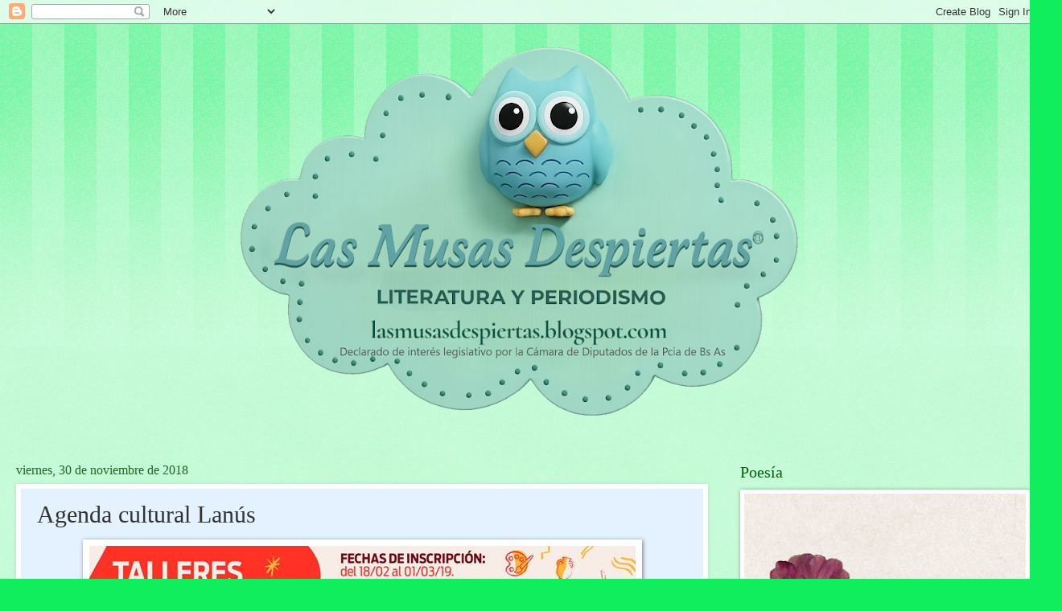

--- FILE ---
content_type: text/html; charset=UTF-8
request_url: https://lasmusasdespiertas.blogspot.com/2018/11/agenda-cultural-lanus.html
body_size: 20959
content:
<!DOCTYPE html>
<html class='v2' dir='ltr' lang='es'>
<head>
<link href='https://www.blogger.com/static/v1/widgets/335934321-css_bundle_v2.css' rel='stylesheet' type='text/css'/>
<meta content='width=1100' name='viewport'/>
<meta content='text/html; charset=UTF-8' http-equiv='Content-Type'/>
<meta content='blogger' name='generator'/>
<link href='https://lasmusasdespiertas.blogspot.com/favicon.ico' rel='icon' type='image/x-icon'/>
<link href='https://lasmusasdespiertas.blogspot.com/2018/11/agenda-cultural-lanus.html' rel='canonical'/>
<link rel="alternate" type="application/atom+xml" title=". - Atom" href="https://lasmusasdespiertas.blogspot.com/feeds/posts/default" />
<link rel="alternate" type="application/rss+xml" title=". - RSS" href="https://lasmusasdespiertas.blogspot.com/feeds/posts/default?alt=rss" />
<link rel="service.post" type="application/atom+xml" title=". - Atom" href="https://www.blogger.com/feeds/565998003347089394/posts/default" />

<link rel="alternate" type="application/atom+xml" title=". - Atom" href="https://lasmusasdespiertas.blogspot.com/feeds/3376404235035538717/comments/default" />
<!--Can't find substitution for tag [blog.ieCssRetrofitLinks]-->
<link href='https://blogger.googleusercontent.com/img/b/R29vZ2xl/AVvXsEil1KEwFjIXz9mDWd57RdQ2dsxOHoJiS7Uc8_RCvH8dP2JGmHxYy1xURgYI2SxUVu7tjvXVn25VogwbkSHCNNbketE79knwsgiXHjTEzQCxMalqvIhE0uKwp_6ltPmHFxUbSupcoCqbkaGz/s1600/agenda+lan%25C3%25BAs.jpg' rel='image_src'/>
<meta content='https://lasmusasdespiertas.blogspot.com/2018/11/agenda-cultural-lanus.html' property='og:url'/>
<meta content='Agenda cultural Lanús' property='og:title'/>
<meta content='   ........................    ' property='og:description'/>
<meta content='https://blogger.googleusercontent.com/img/b/R29vZ2xl/AVvXsEil1KEwFjIXz9mDWd57RdQ2dsxOHoJiS7Uc8_RCvH8dP2JGmHxYy1xURgYI2SxUVu7tjvXVn25VogwbkSHCNNbketE79knwsgiXHjTEzQCxMalqvIhE0uKwp_6ltPmHFxUbSupcoCqbkaGz/w1200-h630-p-k-no-nu/agenda+lan%25C3%25BAs.jpg' property='og:image'/>
<title>.: Agenda cultural Lanús</title>
<style id='page-skin-1' type='text/css'><!--
/*
-----------------------------------------------
Blogger Template Style
Name:     Watermark
Designer: Blogger
URL:      www.blogger.com
----------------------------------------------- */
/* Use this with templates/1ktemplate-*.html */
/* Content
----------------------------------------------- */
body {
font: normal normal 15px Georgia, Utopia, 'Palatino Linotype', Palatino, serif;
color: #323232;
background: #10ed5d url(https://resources.blogblog.com/blogblog/data/1kt/watermark/body_background_bubblegum.png) repeat scroll top center;
}
html body .content-outer {
min-width: 0;
max-width: 100%;
width: 100%;
}
.content-outer {
font-size: 92%;
}
a:link {
text-decoration:none;
color: #00cb33;
}
a:visited {
text-decoration:none;
color: #00a922;
}
a:hover {
text-decoration:underline;
color: #00a922;
}
.body-fauxcolumns .cap-top {
margin-top: 30px;
background: #10ed5d url(https://resources.blogblog.com/blogblog/data/1kt/watermark/body_overlay_bubblegum.png) repeat-x scroll top left;
height: 400px;
}
.content-inner {
padding: 0;
}
/* Header
----------------------------------------------- */
.header-inner .Header .titlewrapper,
.header-inner .Header .descriptionwrapper {
padding-left: 20px;
padding-right: 20px;
}
.Header h1 {
font: normal normal 60px Georgia, Utopia, 'Palatino Linotype', Palatino, serif;
color: #ffffff;
text-shadow: 2px 2px rgba(0, 0, 0, .1);
}
.Header h1 a {
color: #ffffff;
}
.Header .description {
font-size: 140%;
color: #ffffff;
}
/* Tabs
----------------------------------------------- */
.tabs-inner .section {
margin: 0 20px;
}
.tabs-inner .PageList, .tabs-inner .LinkList, .tabs-inner .Labels {
margin-left: -11px;
margin-right: -11px;
background-color: #98edff;
border-top: 3px solid #ffffff;
border-bottom: 3px solid #ffffff;
-moz-box-shadow: 0 0 10px rgba(0, 0, 0, .3);
-webkit-box-shadow: 0 0 10px rgba(0, 0, 0, .3);
-goog-ms-box-shadow: 0 0 10px rgba(0, 0, 0, .3);
box-shadow: 0 0 10px rgba(0, 0, 0, .3);
}
.tabs-inner .PageList .widget-content,
.tabs-inner .LinkList .widget-content,
.tabs-inner .Labels .widget-content {
margin: -3px -11px;
background: transparent url(https://resources.blogblog.com/blogblog/data/1kt/watermark/tabs_background_right_bubblegum.png)  no-repeat scroll right;
}
.tabs-inner .widget ul {
padding: 2px 25px;
max-height: 34px;
background: transparent url(https://resources.blogblog.com/blogblog/data/1kt/watermark/tabs_background_left_bubblegum.png) no-repeat scroll left;
}
.tabs-inner .widget li {
border: none;
}
.tabs-inner .widget li a {
display: inline-block;
padding: .25em 1em;
font: normal normal 20px Georgia, Utopia, 'Palatino Linotype', Palatino, serif;
color: #00cb33;
border-right: 1px solid rgba(0, 0, 0, 0);
}
.tabs-inner .widget li:first-child a {
border-left: 1px solid rgba(0, 0, 0, 0);
}
.tabs-inner .widget li.selected a, .tabs-inner .widget li a:hover {
color: #006432;
}
/* Headings
----------------------------------------------- */
h2 {
font: normal normal 20px Georgia, Utopia, 'Palatino Linotype', Palatino, serif;
color: #006400;
margin: 0 0 .5em;
}
h2.date-header {
font: normal normal 16px Georgia, Utopia, 'Palatino Linotype', Palatino, serif;
color: #216521;
}
/* Main
----------------------------------------------- */
.main-inner .column-center-inner,
.main-inner .column-left-inner,
.main-inner .column-right-inner {
padding: 0 5px;
}
.main-outer {
margin-top: 0;
background: transparent none no-repeat scroll top left;
}
.main-inner {
padding-top: 30px;
}
.main-cap-top {
position: relative;
}
.main-cap-top .cap-right {
position: absolute;
height: 0;
width: 100%;
bottom: 0;
background: transparent none repeat-x scroll bottom center;
}
.main-cap-top .cap-left {
position: absolute;
height: 245px;
width: 280px;
right: 0;
bottom: 0;
background: transparent none no-repeat scroll bottom left;
}
/* Posts
----------------------------------------------- */
.post-outer {
padding: 15px 20px;
margin: 0 0 25px;
background: #e4f1ff none repeat scroll top left;
_background-image: none;
border: solid 6px #ffffff;
-moz-box-shadow: 0 0 5px rgba(0, 0, 0, .1);
-webkit-box-shadow: 0 0 5px rgba(0, 0, 0, .1);
-goog-ms-box-shadow: 0 0 5px rgba(0, 0, 0, .1);
box-shadow: 0 0 5px rgba(0, 0, 0, .1);
}
h3.post-title {
font: normal normal 30px Georgia, Utopia, 'Palatino Linotype', Palatino, serif;
margin: 0;
}
.comments h4 {
font: normal normal 30px Georgia, Utopia, 'Palatino Linotype', Palatino, serif;
margin: 1em 0 0;
}
.post-body {
font-size: 105%;
line-height: 1.5;
position: relative;
}
.post-header {
margin: 0 0 1em;
color: #549898;
}
.post-footer {
margin: 10px 0 0;
padding: 10px 0 0;
color: #549898;
border-top: dashed 1px #767676;
}
#blog-pager {
font-size: 140%
}
#comments .comment-author {
padding-top: 1.5em;
border-top: dashed 1px #767676;
background-position: 0 1.5em;
}
#comments .comment-author:first-child {
padding-top: 0;
border-top: none;
}
.avatar-image-container {
margin: .2em 0 0;
}
/* Comments
----------------------------------------------- */
.comments .comments-content .icon.blog-author {
background-repeat: no-repeat;
background-image: url([data-uri]);
}
.comments .comments-content .loadmore a {
border-top: 1px solid #767676;
border-bottom: 1px solid #767676;
}
.comments .continue {
border-top: 2px solid #767676;
}
/* Widgets
----------------------------------------------- */
.widget ul, .widget #ArchiveList ul.flat {
padding: 0;
list-style: none;
}
.widget ul li, .widget #ArchiveList ul.flat li {
padding: .35em 0;
text-indent: 0;
border-top: dashed 1px #767676;
}
.widget ul li:first-child, .widget #ArchiveList ul.flat li:first-child {
border-top: none;
}
.widget .post-body ul {
list-style: disc;
}
.widget .post-body ul li {
border: none;
}
.widget .zippy {
color: #767676;
}
.post-body img, .post-body .tr-caption-container, .Profile img, .Image img,
.BlogList .item-thumbnail img {
padding: 5px;
background: #fff;
-moz-box-shadow: 1px 1px 5px rgba(0, 0, 0, .5);
-webkit-box-shadow: 1px 1px 5px rgba(0, 0, 0, .5);
-goog-ms-box-shadow: 1px 1px 5px rgba(0, 0, 0, .5);
box-shadow: 1px 1px 5px rgba(0, 0, 0, .5);
}
.post-body img, .post-body .tr-caption-container {
padding: 8px;
}
.post-body .tr-caption-container {
color: #333333;
}
.post-body .tr-caption-container img {
padding: 0;
background: transparent;
border: none;
-moz-box-shadow: 0 0 0 rgba(0, 0, 0, .1);
-webkit-box-shadow: 0 0 0 rgba(0, 0, 0, .1);
-goog-ms-box-shadow: 0 0 0 rgba(0, 0, 0, .1);
box-shadow: 0 0 0 rgba(0, 0, 0, .1);
}
/* Footer
----------------------------------------------- */
.footer-outer {
color:#323232;
background: #cbffe5 url(https://resources.blogblog.com/blogblog/data/1kt/watermark/body_background_birds.png) repeat scroll top left;
}
.footer-outer a {
color: #00cb33;
}
.footer-outer a:visited {
color: #00a922;
}
.footer-outer a:hover {
color: #00a922;
}
.footer-outer .widget h2 {
color: #006400;
}
/* Mobile
----------------------------------------------- */
body.mobile  {
background-size: 100% auto;
}
.mobile .body-fauxcolumn-outer {
background: transparent none repeat scroll top left;
}
html .mobile .mobile-date-outer {
border-bottom: none;
background: #e4f1ff none repeat scroll top left;
_background-image: none;
margin-bottom: 10px;
}
.mobile .main-inner .date-outer {
padding: 0;
}
.mobile .main-inner .date-header {
margin: 10px;
}
.mobile .main-cap-top {
z-index: -1;
}
.mobile .content-outer {
font-size: 100%;
}
.mobile .post-outer {
padding: 10px;
}
.mobile .main-cap-top .cap-left {
background: transparent none no-repeat scroll bottom left;
}
.mobile .body-fauxcolumns .cap-top {
margin: 0;
}
.mobile-link-button {
background: #e4f1ff none repeat scroll top left;
}
.mobile-link-button a:link, .mobile-link-button a:visited {
color: #00cb33;
}
.mobile-index-date .date-header {
color: #216521;
}
.mobile-index-contents {
color: #323232;
}
.mobile .tabs-inner .section {
margin: 0;
}
.mobile .tabs-inner .PageList {
margin-left: 0;
margin-right: 0;
}
.mobile .tabs-inner .PageList .widget-content {
margin: 0;
color: #006432;
background: #e4f1ff none repeat scroll top left;
}
.mobile .tabs-inner .PageList .widget-content .pagelist-arrow {
border-left: 1px solid rgba(0, 0, 0, 0);
}

--></style>
<style id='template-skin-1' type='text/css'><!--
body {
min-width: 1290px;
}
.content-outer, .content-fauxcolumn-outer, .region-inner {
min-width: 1290px;
max-width: 1290px;
_width: 1290px;
}
.main-inner .columns {
padding-left: 0px;
padding-right: 390px;
}
.main-inner .fauxcolumn-center-outer {
left: 0px;
right: 390px;
/* IE6 does not respect left and right together */
_width: expression(this.parentNode.offsetWidth -
parseInt("0px") -
parseInt("390px") + 'px');
}
.main-inner .fauxcolumn-left-outer {
width: 0px;
}
.main-inner .fauxcolumn-right-outer {
width: 390px;
}
.main-inner .column-left-outer {
width: 0px;
right: 100%;
margin-left: -0px;
}
.main-inner .column-right-outer {
width: 390px;
margin-right: -390px;
}
#layout {
min-width: 0;
}
#layout .content-outer {
min-width: 0;
width: 800px;
}
#layout .region-inner {
min-width: 0;
width: auto;
}
body#layout div.add_widget {
padding: 8px;
}
body#layout div.add_widget a {
margin-left: 32px;
}
--></style>
<link href='https://www.blogger.com/dyn-css/authorization.css?targetBlogID=565998003347089394&amp;zx=228e71b5-d6e8-49c6-9dfc-4eb94f4e27d3' media='none' onload='if(media!=&#39;all&#39;)media=&#39;all&#39;' rel='stylesheet'/><noscript><link href='https://www.blogger.com/dyn-css/authorization.css?targetBlogID=565998003347089394&amp;zx=228e71b5-d6e8-49c6-9dfc-4eb94f4e27d3' rel='stylesheet'/></noscript>
<meta name='google-adsense-platform-account' content='ca-host-pub-1556223355139109'/>
<meta name='google-adsense-platform-domain' content='blogspot.com'/>

<script async src="https://pagead2.googlesyndication.com/pagead/js/adsbygoogle.js?client=ca-pub-8477815356512393&host=ca-host-pub-1556223355139109" crossorigin="anonymous"></script>

<!-- data-ad-client=ca-pub-8477815356512393 -->

<link rel="stylesheet" href="https://fonts.googleapis.com/css2?display=swap&family=Dancing+Script&family=Pacifico&family=Lobster&family=Satisfy&family=Indie+Flower"></head>
<body class='loading variant-bubblegum'>
<div class='navbar section' id='navbar' name='Barra de navegación'><div class='widget Navbar' data-version='1' id='Navbar1'><script type="text/javascript">
    function setAttributeOnload(object, attribute, val) {
      if(window.addEventListener) {
        window.addEventListener('load',
          function(){ object[attribute] = val; }, false);
      } else {
        window.attachEvent('onload', function(){ object[attribute] = val; });
      }
    }
  </script>
<div id="navbar-iframe-container"></div>
<script type="text/javascript" src="https://apis.google.com/js/platform.js"></script>
<script type="text/javascript">
      gapi.load("gapi.iframes:gapi.iframes.style.bubble", function() {
        if (gapi.iframes && gapi.iframes.getContext) {
          gapi.iframes.getContext().openChild({
              url: 'https://www.blogger.com/navbar/565998003347089394?po\x3d3376404235035538717\x26origin\x3dhttps://lasmusasdespiertas.blogspot.com',
              where: document.getElementById("navbar-iframe-container"),
              id: "navbar-iframe"
          });
        }
      });
    </script><script type="text/javascript">
(function() {
var script = document.createElement('script');
script.type = 'text/javascript';
script.src = '//pagead2.googlesyndication.com/pagead/js/google_top_exp.js';
var head = document.getElementsByTagName('head')[0];
if (head) {
head.appendChild(script);
}})();
</script>
</div></div>
<div class='body-fauxcolumns'>
<div class='fauxcolumn-outer body-fauxcolumn-outer'>
<div class='cap-top'>
<div class='cap-left'></div>
<div class='cap-right'></div>
</div>
<div class='fauxborder-left'>
<div class='fauxborder-right'></div>
<div class='fauxcolumn-inner'>
</div>
</div>
<div class='cap-bottom'>
<div class='cap-left'></div>
<div class='cap-right'></div>
</div>
</div>
</div>
<div class='content'>
<div class='content-fauxcolumns'>
<div class='fauxcolumn-outer content-fauxcolumn-outer'>
<div class='cap-top'>
<div class='cap-left'></div>
<div class='cap-right'></div>
</div>
<div class='fauxborder-left'>
<div class='fauxborder-right'></div>
<div class='fauxcolumn-inner'>
</div>
</div>
<div class='cap-bottom'>
<div class='cap-left'></div>
<div class='cap-right'></div>
</div>
</div>
</div>
<div class='content-outer'>
<div class='content-cap-top cap-top'>
<div class='cap-left'></div>
<div class='cap-right'></div>
</div>
<div class='fauxborder-left content-fauxborder-left'>
<div class='fauxborder-right content-fauxborder-right'></div>
<div class='content-inner'>
<header>
<div class='header-outer'>
<div class='header-cap-top cap-top'>
<div class='cap-left'></div>
<div class='cap-right'></div>
</div>
<div class='fauxborder-left header-fauxborder-left'>
<div class='fauxborder-right header-fauxborder-right'></div>
<div class='region-inner header-inner'>
<div class='header section' id='header' name='Cabecera'><div class='widget Header' data-version='1' id='Header1'>
<div id='header-inner'>
<a href='https://lasmusasdespiertas.blogspot.com/' style='display: block'>
<img alt='.' height='516px; ' id='Header1_headerimg' src='https://blogger.googleusercontent.com/img/a/AVvXsEgP5mz6tSCaJyWWOJ6KeXZHdlhvGD8_5R5zOEpEuHKsxhWy1Xs_13nUZG1zq5JjRAKv9lxnaiqPp_vd1etkzlJU1FtS_yFeCL1VP-4r3LlMbTCRJvnuKNC0ITaiUBIsYK1qDRIMKlRiDxVbeJKI48g9tnr0Q4hTW4SyKOae9cj1XR9r8aQxsT2LD-VLIxx5=s1290' style='display: block' width='1290px; '/>
</a>
</div>
</div></div>
</div>
</div>
<div class='header-cap-bottom cap-bottom'>
<div class='cap-left'></div>
<div class='cap-right'></div>
</div>
</div>
</header>
<div class='tabs-outer'>
<div class='tabs-cap-top cap-top'>
<div class='cap-left'></div>
<div class='cap-right'></div>
</div>
<div class='fauxborder-left tabs-fauxborder-left'>
<div class='fauxborder-right tabs-fauxborder-right'></div>
<div class='region-inner tabs-inner'>
<div class='tabs no-items section' id='crosscol' name='Multicolumnas'>
</div>
<div class='tabs no-items section' id='crosscol-overflow' name='Cross-Column 2'></div>
</div>
</div>
<div class='tabs-cap-bottom cap-bottom'>
<div class='cap-left'></div>
<div class='cap-right'></div>
</div>
</div>
<div class='main-outer'>
<div class='main-cap-top cap-top'>
<div class='cap-left'></div>
<div class='cap-right'></div>
</div>
<div class='fauxborder-left main-fauxborder-left'>
<div class='fauxborder-right main-fauxborder-right'></div>
<div class='region-inner main-inner'>
<div class='columns fauxcolumns'>
<div class='fauxcolumn-outer fauxcolumn-center-outer'>
<div class='cap-top'>
<div class='cap-left'></div>
<div class='cap-right'></div>
</div>
<div class='fauxborder-left'>
<div class='fauxborder-right'></div>
<div class='fauxcolumn-inner'>
</div>
</div>
<div class='cap-bottom'>
<div class='cap-left'></div>
<div class='cap-right'></div>
</div>
</div>
<div class='fauxcolumn-outer fauxcolumn-left-outer'>
<div class='cap-top'>
<div class='cap-left'></div>
<div class='cap-right'></div>
</div>
<div class='fauxborder-left'>
<div class='fauxborder-right'></div>
<div class='fauxcolumn-inner'>
</div>
</div>
<div class='cap-bottom'>
<div class='cap-left'></div>
<div class='cap-right'></div>
</div>
</div>
<div class='fauxcolumn-outer fauxcolumn-right-outer'>
<div class='cap-top'>
<div class='cap-left'></div>
<div class='cap-right'></div>
</div>
<div class='fauxborder-left'>
<div class='fauxborder-right'></div>
<div class='fauxcolumn-inner'>
</div>
</div>
<div class='cap-bottom'>
<div class='cap-left'></div>
<div class='cap-right'></div>
</div>
</div>
<!-- corrects IE6 width calculation -->
<div class='columns-inner'>
<div class='column-center-outer'>
<div class='column-center-inner'>
<div class='main section' id='main' name='Principal'><div class='widget Blog' data-version='1' id='Blog1'>
<div class='blog-posts hfeed'>

          <div class="date-outer">
        
<h2 class='date-header'><span>viernes, 30 de noviembre de 2018</span></h2>

          <div class="date-posts">
        
<div class='post-outer'>
<div class='post hentry uncustomized-post-template' itemprop='blogPost' itemscope='itemscope' itemtype='http://schema.org/BlogPosting'>
<meta content='https://blogger.googleusercontent.com/img/b/R29vZ2xl/AVvXsEil1KEwFjIXz9mDWd57RdQ2dsxOHoJiS7Uc8_RCvH8dP2JGmHxYy1xURgYI2SxUVu7tjvXVn25VogwbkSHCNNbketE79knwsgiXHjTEzQCxMalqvIhE0uKwp_6ltPmHFxUbSupcoCqbkaGz/s1600/agenda+lan%25C3%25BAs.jpg' itemprop='image_url'/>
<meta content='565998003347089394' itemprop='blogId'/>
<meta content='3376404235035538717' itemprop='postId'/>
<a name='3376404235035538717'></a>
<h3 class='post-title entry-title' itemprop='name'>
Agenda cultural Lanús
</h3>
<div class='post-header'>
<div class='post-header-line-1'></div>
</div>
<div class='post-body entry-content' id='post-body-3376404235035538717' itemprop='description articleBody'>
<div class="separator" style="clear: both; text-align: center;">
<a href="https://blogger.googleusercontent.com/img/b/R29vZ2xl/AVvXsEil1KEwFjIXz9mDWd57RdQ2dsxOHoJiS7Uc8_RCvH8dP2JGmHxYy1xURgYI2SxUVu7tjvXVn25VogwbkSHCNNbketE79knwsgiXHjTEzQCxMalqvIhE0uKwp_6ltPmHFxUbSupcoCqbkaGz/s1600/agenda+lan%25C3%25BAs.jpg" imageanchor="1" style="margin-left: 1em; margin-right: 1em;"><img border="0" data-original-height="960" data-original-width="679" src="https://blogger.googleusercontent.com/img/b/R29vZ2xl/AVvXsEil1KEwFjIXz9mDWd57RdQ2dsxOHoJiS7Uc8_RCvH8dP2JGmHxYy1xURgYI2SxUVu7tjvXVn25VogwbkSHCNNbketE79knwsgiXHjTEzQCxMalqvIhE0uKwp_6ltPmHFxUbSupcoCqbkaGz/s1600/agenda+lan%25C3%25BAs.jpg" /></a></div>
<br />
........................<br />
<div class="separator" style="clear: both; text-align: center;">
<a href="https://blogger.googleusercontent.com/img/b/R29vZ2xl/AVvXsEj32Wlxxuif-gTMKS_hgbs32Q-ZwfGclGnbtSxLcTDplGKPXVBSxOLZfjXu6xmuP46wI6jE9LrQt1RNCCiYsTYjfsuIFqmnR6OOpy66a_UPIAFYu5h-w-uJmZf_gnBQrHkE3XUR9hTVQ7kk/s1600/promo+oct+Aldana.png" imageanchor="1" style="margin-left: 1em; margin-right: 1em;"><img border="0" data-original-height="1118" data-original-width="1252" height="570" src="https://blogger.googleusercontent.com/img/b/R29vZ2xl/AVvXsEj32Wlxxuif-gTMKS_hgbs32Q-ZwfGclGnbtSxLcTDplGKPXVBSxOLZfjXu6xmuP46wI6jE9LrQt1RNCCiYsTYjfsuIFqmnR6OOpy66a_UPIAFYu5h-w-uJmZf_gnBQrHkE3XUR9hTVQ7kk/s640/promo+oct+Aldana.png" width="640" /></a></div>
<br />
<div style='clear: both;'></div>
</div>
<div class='post-footer'>
<div class='post-footer-line post-footer-line-1'>
<span class='post-author vcard'>
</span>
<span class='post-timestamp'>
en
<meta content='https://lasmusasdespiertas.blogspot.com/2018/11/agenda-cultural-lanus.html' itemprop='url'/>
<a class='timestamp-link' href='https://lasmusasdespiertas.blogspot.com/2018/11/agenda-cultural-lanus.html' rel='bookmark' title='permanent link'><abbr class='published' itemprop='datePublished' title='2018-11-30T18:39:00-03:00'>18:39</abbr></a>
</span>
<span class='post-comment-link'>
</span>
<span class='post-icons'>
<span class='item-control blog-admin pid-219214173'>
<a href='https://www.blogger.com/post-edit.g?blogID=565998003347089394&postID=3376404235035538717&from=pencil' title='Editar entrada'>
<img alt='' class='icon-action' height='18' src='https://resources.blogblog.com/img/icon18_edit_allbkg.gif' width='18'/>
</a>
</span>
</span>
<div class='post-share-buttons goog-inline-block'>
<a class='goog-inline-block share-button sb-email' href='https://www.blogger.com/share-post.g?blogID=565998003347089394&postID=3376404235035538717&target=email' target='_blank' title='Enviar por correo electrónico'><span class='share-button-link-text'>Enviar por correo electrónico</span></a><a class='goog-inline-block share-button sb-blog' href='https://www.blogger.com/share-post.g?blogID=565998003347089394&postID=3376404235035538717&target=blog' onclick='window.open(this.href, "_blank", "height=270,width=475"); return false;' target='_blank' title='Escribe un blog'><span class='share-button-link-text'>Escribe un blog</span></a><a class='goog-inline-block share-button sb-twitter' href='https://www.blogger.com/share-post.g?blogID=565998003347089394&postID=3376404235035538717&target=twitter' target='_blank' title='Compartir en X'><span class='share-button-link-text'>Compartir en X</span></a><a class='goog-inline-block share-button sb-facebook' href='https://www.blogger.com/share-post.g?blogID=565998003347089394&postID=3376404235035538717&target=facebook' onclick='window.open(this.href, "_blank", "height=430,width=640"); return false;' target='_blank' title='Compartir con Facebook'><span class='share-button-link-text'>Compartir con Facebook</span></a><a class='goog-inline-block share-button sb-pinterest' href='https://www.blogger.com/share-post.g?blogID=565998003347089394&postID=3376404235035538717&target=pinterest' target='_blank' title='Compartir en Pinterest'><span class='share-button-link-text'>Compartir en Pinterest</span></a>
</div>
</div>
<div class='post-footer-line post-footer-line-2'>
<span class='post-labels'>
</span>
</div>
<div class='post-footer-line post-footer-line-3'>
<span class='post-location'>
</span>
</div>
</div>
</div>
<div class='comments' id='comments'>
<a name='comments'></a>
<h4>No hay comentarios:</h4>
<div id='Blog1_comments-block-wrapper'>
<dl class='avatar-comment-indent' id='comments-block'>
</dl>
</div>
<p class='comment-footer'>
<div class='comment-form'>
<a name='comment-form'></a>
<h4 id='comment-post-message'>Publicar un comentario</h4>
<p>Gracias por tu comentario</p>
<a href='https://www.blogger.com/comment/frame/565998003347089394?po=3376404235035538717&hl=es&saa=85391&origin=https://lasmusasdespiertas.blogspot.com' id='comment-editor-src'></a>
<iframe allowtransparency='true' class='blogger-iframe-colorize blogger-comment-from-post' frameborder='0' height='410px' id='comment-editor' name='comment-editor' src='' width='100%'></iframe>
<script src='https://www.blogger.com/static/v1/jsbin/2830521187-comment_from_post_iframe.js' type='text/javascript'></script>
<script type='text/javascript'>
      BLOG_CMT_createIframe('https://www.blogger.com/rpc_relay.html');
    </script>
</div>
</p>
</div>
</div>

        </div></div>
      
</div>
<div class='blog-pager' id='blog-pager'>
<span id='blog-pager-newer-link'>
<a class='blog-pager-newer-link' href='https://lasmusasdespiertas.blogspot.com/2018/11/cilsam-invita.html' id='Blog1_blog-pager-newer-link' title='Entrada más reciente'>Entrada más reciente</a>
</span>
<span id='blog-pager-older-link'>
<a class='blog-pager-older-link' href='https://lasmusasdespiertas.blogspot.com/2018/11/presentacion-de-libro-interoceanico-por.html' id='Blog1_blog-pager-older-link' title='Entrada antigua'>Entrada antigua</a>
</span>
<a class='home-link' href='https://lasmusasdespiertas.blogspot.com/'>Inicio</a>
</div>
<div class='clear'></div>
<div class='post-feeds'>
<div class='feed-links'>
Suscribirse a:
<a class='feed-link' href='https://lasmusasdespiertas.blogspot.com/feeds/3376404235035538717/comments/default' target='_blank' type='application/atom+xml'>Enviar comentarios (Atom)</a>
</div>
</div>
</div><div class='widget PopularPosts' data-version='1' id='PopularPosts1'>
<div class='widget-content popular-posts'>
<ul>
<li>
<div class='item-content'>
<div class='item-thumbnail'>
<a href='https://lasmusasdespiertas.blogspot.com/2021/04/recuerdan-sarah-kay.html' target='_blank'>
<img alt='' border='0' src='https://blogger.googleusercontent.com/img/b/R29vZ2xl/AVvXsEiMUN-M3zrDJDQsWg2Wc0jLjW-PIgzQI5cZrPwdvUOJIXYQhiaciA0Ig6Bj_NyO-C0vyXmdVPfAiwncveXMatYDrbUCzLtuu9Lxk-PwcFua8oqAE_BZLN95FUr8TjTsW40Xec4VFOgWLjIQ/w72-h72-p-k-no-nu/584d2f41c4cacbbbdfd8a3a2d2b668d2.jpg'/>
</a>
</div>
<div class='item-title'><a href='https://lasmusasdespiertas.blogspot.com/2021/04/recuerdan-sarah-kay.html'>&#191;Recuerdan a Sarah Kay?</a></div>
<div class='item-snippet'>&#160; Las ilustraciones de Sarah Kay me acompañaron durante mi infancia, y preadolescencia. Hasta he pintado un delantal con sus imágenes con su...</div>
</div>
<div style='clear: both;'></div>
</li>
<li>
<div class='item-content'>
<div class='item-thumbnail'>
<a href='https://lasmusasdespiertas.blogspot.com/2021/07/visitas-misteriosas-el-castillo-de.html' target='_blank'>
<img alt='' border='0' src='https://blogger.googleusercontent.com/img/b/R29vZ2xl/AVvXsEgy7IPMdxGB3Uy4vR_C6R9cosunEgH6fWdfopdZLAwKorxIVWmtqGLsONJdFo5aZcpuG90Lnb_I0ADjRxV744QyXE7FzBS5xNM59kcNEWiFvSUHtR0uXRv1P485hykmFiEUuQLgDkk9ZhaQ/w72-h72-p-k-no-nu/foto+el+diario+sur.jpg'/>
</a>
</div>
<div class='item-title'><a href='https://lasmusasdespiertas.blogspot.com/2021/07/visitas-misteriosas-el-castillo-de.html'>Visitas misteriosas: El castillo de Claypole</a></div>
<div class='item-snippet'>&#160; foto: El Diario Sur   foto Silvia Vázquez Dentro del predio del Barrio &#8220;Altos del Castillo&#8221;en la localidad de Claypole, Partido de Almiran...</div>
</div>
<div style='clear: both;'></div>
</li>
<li>
<div class='item-content'>
<div class='item-thumbnail'>
<a href='https://lasmusasdespiertas.blogspot.com/2019/07/la-leyenda-del-cerro-de-los-siete.html' target='_blank'>
<img alt='' border='0' src='https://blogger.googleusercontent.com/img/b/R29vZ2xl/AVvXsEh6J8nxJrn8nN4F8jVGlTNQwvGW3liteaHIkVCSuSYwWUtllYUUK9VCNuSsQ_CMq8-2vp9Llg-cbBKtY-Hm8Ry_azAmbw0lxu0IAGVESJMsRjVRDBXcCciHqWiBNWDyOUhrRlbDgb99p0qh/w72-h72-p-k-no-nu/20181022_164642.jpg'/>
</a>
</div>
<div class='item-title'><a href='https://lasmusasdespiertas.blogspot.com/2019/07/la-leyenda-del-cerro-de-los-siete.html'>LA LEYENDA DEL CERRO DE LOS SIETE COLORES.</a></div>
<div class='item-snippet'>    Cuenta la leyenda que&#8230;     Hace mucho tiempo, tanto que no es posible contar con años ni con siglos, la madre tierra, Pachamama, se reun...</div>
</div>
<div style='clear: both;'></div>
</li>
</ul>
<div class='clear'></div>
</div>
</div></div>
</div>
</div>
<div class='column-left-outer'>
<div class='column-left-inner'>
<aside>
</aside>
</div>
</div>
<div class='column-right-outer'>
<div class='column-right-inner'>
<aside>
<div class='sidebar section' id='sidebar-right-1'><div class='widget Image' data-version='1' id='Image2'>
<h2>Poesía</h2>
<div class='widget-content'>
<img alt='Poesía' height='438' id='Image2_img' src='https://blogger.googleusercontent.com/img/a/AVvXsEiR1207HTdSgJMQtRyskpeKCevXuhYbmZDm5Y3jIHlTAPbAyZWH1MfNkF-prcZ9qh2kcio3akToR3AaNqHmJyJuKLRI8DHN1Ta8uzmVUVnQ2amJV0m8_bArGjZePTnnwNvF5TU_6V6HWbjwfOBCrKy7gAssa9skwbzAIvdiPlVBtdYvNfdCcyzwUSJH2zc_=s438' width='350'/>
<br/>
</div>
<div class='clear'></div>
</div><div class='widget BlogSearch' data-version='1' id='BlogSearch1'>
<h2 class='title'>Buscar en el blog</h2>
<div class='widget-content'>
<div id='BlogSearch1_form'>
<form action='https://lasmusasdespiertas.blogspot.com/search' class='gsc-search-box' target='_top'>
<table cellpadding='0' cellspacing='0' class='gsc-search-box'>
<tbody>
<tr>
<td class='gsc-input'>
<input autocomplete='off' class='gsc-input' name='q' size='10' title='search' type='text' value=''/>
</td>
<td class='gsc-search-button'>
<input class='gsc-search-button' title='search' type='submit' value='Buscar'/>
</td>
</tr>
</tbody>
</table>
</form>
</div>
</div>
<div class='clear'></div>
</div><div class='widget PageList' data-version='1' id='PageList1'>
<div class='widget-content'>
<ul>
<li>
<a href='https://lasmusasdespiertas.blogspot.com/'>Página principal</a>
</li>
</ul>
<div class='clear'></div>
</div>
</div>
<div class='widget BlogArchive' data-version='1' id='BlogArchive1'>
<h2>Archivo del blog</h2>
<div class='widget-content'>
<div id='ArchiveList'>
<div id='BlogArchive1_ArchiveList'>
<ul class='hierarchy'>
<li class='archivedate collapsed'>
<a class='toggle' href='javascript:void(0)'>
<span class='zippy'>

        &#9658;&#160;
      
</span>
</a>
<a class='post-count-link' href='https://lasmusasdespiertas.blogspot.com/2026/'>
2026
</a>
<span class='post-count' dir='ltr'>(35)</span>
<ul class='hierarchy'>
<li class='archivedate collapsed'>
<a class='toggle' href='javascript:void(0)'>
<span class='zippy'>

        &#9658;&#160;
      
</span>
</a>
<a class='post-count-link' href='https://lasmusasdespiertas.blogspot.com/2026/01/'>
enero
</a>
<span class='post-count' dir='ltr'>(35)</span>
</li>
</ul>
</li>
</ul>
<ul class='hierarchy'>
<li class='archivedate collapsed'>
<a class='toggle' href='javascript:void(0)'>
<span class='zippy'>

        &#9658;&#160;
      
</span>
</a>
<a class='post-count-link' href='https://lasmusasdespiertas.blogspot.com/2025/'>
2025
</a>
<span class='post-count' dir='ltr'>(814)</span>
<ul class='hierarchy'>
<li class='archivedate collapsed'>
<a class='toggle' href='javascript:void(0)'>
<span class='zippy'>

        &#9658;&#160;
      
</span>
</a>
<a class='post-count-link' href='https://lasmusasdespiertas.blogspot.com/2025/12/'>
diciembre
</a>
<span class='post-count' dir='ltr'>(58)</span>
</li>
</ul>
<ul class='hierarchy'>
<li class='archivedate collapsed'>
<a class='toggle' href='javascript:void(0)'>
<span class='zippy'>

        &#9658;&#160;
      
</span>
</a>
<a class='post-count-link' href='https://lasmusasdespiertas.blogspot.com/2025/11/'>
noviembre
</a>
<span class='post-count' dir='ltr'>(64)</span>
</li>
</ul>
<ul class='hierarchy'>
<li class='archivedate collapsed'>
<a class='toggle' href='javascript:void(0)'>
<span class='zippy'>

        &#9658;&#160;
      
</span>
</a>
<a class='post-count-link' href='https://lasmusasdespiertas.blogspot.com/2025/10/'>
octubre
</a>
<span class='post-count' dir='ltr'>(82)</span>
</li>
</ul>
<ul class='hierarchy'>
<li class='archivedate collapsed'>
<a class='toggle' href='javascript:void(0)'>
<span class='zippy'>

        &#9658;&#160;
      
</span>
</a>
<a class='post-count-link' href='https://lasmusasdespiertas.blogspot.com/2025/09/'>
septiembre
</a>
<span class='post-count' dir='ltr'>(88)</span>
</li>
</ul>
<ul class='hierarchy'>
<li class='archivedate collapsed'>
<a class='toggle' href='javascript:void(0)'>
<span class='zippy'>

        &#9658;&#160;
      
</span>
</a>
<a class='post-count-link' href='https://lasmusasdespiertas.blogspot.com/2025/08/'>
agosto
</a>
<span class='post-count' dir='ltr'>(90)</span>
</li>
</ul>
<ul class='hierarchy'>
<li class='archivedate collapsed'>
<a class='toggle' href='javascript:void(0)'>
<span class='zippy'>

        &#9658;&#160;
      
</span>
</a>
<a class='post-count-link' href='https://lasmusasdespiertas.blogspot.com/2025/07/'>
julio
</a>
<span class='post-count' dir='ltr'>(68)</span>
</li>
</ul>
<ul class='hierarchy'>
<li class='archivedate collapsed'>
<a class='toggle' href='javascript:void(0)'>
<span class='zippy'>

        &#9658;&#160;
      
</span>
</a>
<a class='post-count-link' href='https://lasmusasdespiertas.blogspot.com/2025/06/'>
junio
</a>
<span class='post-count' dir='ltr'>(62)</span>
</li>
</ul>
<ul class='hierarchy'>
<li class='archivedate collapsed'>
<a class='toggle' href='javascript:void(0)'>
<span class='zippy'>

        &#9658;&#160;
      
</span>
</a>
<a class='post-count-link' href='https://lasmusasdespiertas.blogspot.com/2025/05/'>
mayo
</a>
<span class='post-count' dir='ltr'>(72)</span>
</li>
</ul>
<ul class='hierarchy'>
<li class='archivedate collapsed'>
<a class='toggle' href='javascript:void(0)'>
<span class='zippy'>

        &#9658;&#160;
      
</span>
</a>
<a class='post-count-link' href='https://lasmusasdespiertas.blogspot.com/2025/04/'>
abril
</a>
<span class='post-count' dir='ltr'>(66)</span>
</li>
</ul>
<ul class='hierarchy'>
<li class='archivedate collapsed'>
<a class='toggle' href='javascript:void(0)'>
<span class='zippy'>

        &#9658;&#160;
      
</span>
</a>
<a class='post-count-link' href='https://lasmusasdespiertas.blogspot.com/2025/03/'>
marzo
</a>
<span class='post-count' dir='ltr'>(57)</span>
</li>
</ul>
<ul class='hierarchy'>
<li class='archivedate collapsed'>
<a class='toggle' href='javascript:void(0)'>
<span class='zippy'>

        &#9658;&#160;
      
</span>
</a>
<a class='post-count-link' href='https://lasmusasdespiertas.blogspot.com/2025/02/'>
febrero
</a>
<span class='post-count' dir='ltr'>(44)</span>
</li>
</ul>
<ul class='hierarchy'>
<li class='archivedate collapsed'>
<a class='toggle' href='javascript:void(0)'>
<span class='zippy'>

        &#9658;&#160;
      
</span>
</a>
<a class='post-count-link' href='https://lasmusasdespiertas.blogspot.com/2025/01/'>
enero
</a>
<span class='post-count' dir='ltr'>(63)</span>
</li>
</ul>
</li>
</ul>
<ul class='hierarchy'>
<li class='archivedate collapsed'>
<a class='toggle' href='javascript:void(0)'>
<span class='zippy'>

        &#9658;&#160;
      
</span>
</a>
<a class='post-count-link' href='https://lasmusasdespiertas.blogspot.com/2024/'>
2024
</a>
<span class='post-count' dir='ltr'>(745)</span>
<ul class='hierarchy'>
<li class='archivedate collapsed'>
<a class='toggle' href='javascript:void(0)'>
<span class='zippy'>

        &#9658;&#160;
      
</span>
</a>
<a class='post-count-link' href='https://lasmusasdespiertas.blogspot.com/2024/12/'>
diciembre
</a>
<span class='post-count' dir='ltr'>(46)</span>
</li>
</ul>
<ul class='hierarchy'>
<li class='archivedate collapsed'>
<a class='toggle' href='javascript:void(0)'>
<span class='zippy'>

        &#9658;&#160;
      
</span>
</a>
<a class='post-count-link' href='https://lasmusasdespiertas.blogspot.com/2024/11/'>
noviembre
</a>
<span class='post-count' dir='ltr'>(66)</span>
</li>
</ul>
<ul class='hierarchy'>
<li class='archivedate collapsed'>
<a class='toggle' href='javascript:void(0)'>
<span class='zippy'>

        &#9658;&#160;
      
</span>
</a>
<a class='post-count-link' href='https://lasmusasdespiertas.blogspot.com/2024/10/'>
octubre
</a>
<span class='post-count' dir='ltr'>(57)</span>
</li>
</ul>
<ul class='hierarchy'>
<li class='archivedate collapsed'>
<a class='toggle' href='javascript:void(0)'>
<span class='zippy'>

        &#9658;&#160;
      
</span>
</a>
<a class='post-count-link' href='https://lasmusasdespiertas.blogspot.com/2024/09/'>
septiembre
</a>
<span class='post-count' dir='ltr'>(64)</span>
</li>
</ul>
<ul class='hierarchy'>
<li class='archivedate collapsed'>
<a class='toggle' href='javascript:void(0)'>
<span class='zippy'>

        &#9658;&#160;
      
</span>
</a>
<a class='post-count-link' href='https://lasmusasdespiertas.blogspot.com/2024/08/'>
agosto
</a>
<span class='post-count' dir='ltr'>(84)</span>
</li>
</ul>
<ul class='hierarchy'>
<li class='archivedate collapsed'>
<a class='toggle' href='javascript:void(0)'>
<span class='zippy'>

        &#9658;&#160;
      
</span>
</a>
<a class='post-count-link' href='https://lasmusasdespiertas.blogspot.com/2024/07/'>
julio
</a>
<span class='post-count' dir='ltr'>(58)</span>
</li>
</ul>
<ul class='hierarchy'>
<li class='archivedate collapsed'>
<a class='toggle' href='javascript:void(0)'>
<span class='zippy'>

        &#9658;&#160;
      
</span>
</a>
<a class='post-count-link' href='https://lasmusasdespiertas.blogspot.com/2024/06/'>
junio
</a>
<span class='post-count' dir='ltr'>(61)</span>
</li>
</ul>
<ul class='hierarchy'>
<li class='archivedate collapsed'>
<a class='toggle' href='javascript:void(0)'>
<span class='zippy'>

        &#9658;&#160;
      
</span>
</a>
<a class='post-count-link' href='https://lasmusasdespiertas.blogspot.com/2024/05/'>
mayo
</a>
<span class='post-count' dir='ltr'>(71)</span>
</li>
</ul>
<ul class='hierarchy'>
<li class='archivedate collapsed'>
<a class='toggle' href='javascript:void(0)'>
<span class='zippy'>

        &#9658;&#160;
      
</span>
</a>
<a class='post-count-link' href='https://lasmusasdespiertas.blogspot.com/2024/04/'>
abril
</a>
<span class='post-count' dir='ltr'>(65)</span>
</li>
</ul>
<ul class='hierarchy'>
<li class='archivedate collapsed'>
<a class='toggle' href='javascript:void(0)'>
<span class='zippy'>

        &#9658;&#160;
      
</span>
</a>
<a class='post-count-link' href='https://lasmusasdespiertas.blogspot.com/2024/03/'>
marzo
</a>
<span class='post-count' dir='ltr'>(64)</span>
</li>
</ul>
<ul class='hierarchy'>
<li class='archivedate collapsed'>
<a class='toggle' href='javascript:void(0)'>
<span class='zippy'>

        &#9658;&#160;
      
</span>
</a>
<a class='post-count-link' href='https://lasmusasdespiertas.blogspot.com/2024/02/'>
febrero
</a>
<span class='post-count' dir='ltr'>(50)</span>
</li>
</ul>
<ul class='hierarchy'>
<li class='archivedate collapsed'>
<a class='toggle' href='javascript:void(0)'>
<span class='zippy'>

        &#9658;&#160;
      
</span>
</a>
<a class='post-count-link' href='https://lasmusasdespiertas.blogspot.com/2024/01/'>
enero
</a>
<span class='post-count' dir='ltr'>(59)</span>
</li>
</ul>
</li>
</ul>
<ul class='hierarchy'>
<li class='archivedate collapsed'>
<a class='toggle' href='javascript:void(0)'>
<span class='zippy'>

        &#9658;&#160;
      
</span>
</a>
<a class='post-count-link' href='https://lasmusasdespiertas.blogspot.com/2023/'>
2023
</a>
<span class='post-count' dir='ltr'>(781)</span>
<ul class='hierarchy'>
<li class='archivedate collapsed'>
<a class='toggle' href='javascript:void(0)'>
<span class='zippy'>

        &#9658;&#160;
      
</span>
</a>
<a class='post-count-link' href='https://lasmusasdespiertas.blogspot.com/2023/12/'>
diciembre
</a>
<span class='post-count' dir='ltr'>(65)</span>
</li>
</ul>
<ul class='hierarchy'>
<li class='archivedate collapsed'>
<a class='toggle' href='javascript:void(0)'>
<span class='zippy'>

        &#9658;&#160;
      
</span>
</a>
<a class='post-count-link' href='https://lasmusasdespiertas.blogspot.com/2023/11/'>
noviembre
</a>
<span class='post-count' dir='ltr'>(76)</span>
</li>
</ul>
<ul class='hierarchy'>
<li class='archivedate collapsed'>
<a class='toggle' href='javascript:void(0)'>
<span class='zippy'>

        &#9658;&#160;
      
</span>
</a>
<a class='post-count-link' href='https://lasmusasdespiertas.blogspot.com/2023/10/'>
octubre
</a>
<span class='post-count' dir='ltr'>(55)</span>
</li>
</ul>
<ul class='hierarchy'>
<li class='archivedate collapsed'>
<a class='toggle' href='javascript:void(0)'>
<span class='zippy'>

        &#9658;&#160;
      
</span>
</a>
<a class='post-count-link' href='https://lasmusasdespiertas.blogspot.com/2023/09/'>
septiembre
</a>
<span class='post-count' dir='ltr'>(78)</span>
</li>
</ul>
<ul class='hierarchy'>
<li class='archivedate collapsed'>
<a class='toggle' href='javascript:void(0)'>
<span class='zippy'>

        &#9658;&#160;
      
</span>
</a>
<a class='post-count-link' href='https://lasmusasdespiertas.blogspot.com/2023/08/'>
agosto
</a>
<span class='post-count' dir='ltr'>(58)</span>
</li>
</ul>
<ul class='hierarchy'>
<li class='archivedate collapsed'>
<a class='toggle' href='javascript:void(0)'>
<span class='zippy'>

        &#9658;&#160;
      
</span>
</a>
<a class='post-count-link' href='https://lasmusasdespiertas.blogspot.com/2023/07/'>
julio
</a>
<span class='post-count' dir='ltr'>(67)</span>
</li>
</ul>
<ul class='hierarchy'>
<li class='archivedate collapsed'>
<a class='toggle' href='javascript:void(0)'>
<span class='zippy'>

        &#9658;&#160;
      
</span>
</a>
<a class='post-count-link' href='https://lasmusasdespiertas.blogspot.com/2023/06/'>
junio
</a>
<span class='post-count' dir='ltr'>(74)</span>
</li>
</ul>
<ul class='hierarchy'>
<li class='archivedate collapsed'>
<a class='toggle' href='javascript:void(0)'>
<span class='zippy'>

        &#9658;&#160;
      
</span>
</a>
<a class='post-count-link' href='https://lasmusasdespiertas.blogspot.com/2023/05/'>
mayo
</a>
<span class='post-count' dir='ltr'>(46)</span>
</li>
</ul>
<ul class='hierarchy'>
<li class='archivedate collapsed'>
<a class='toggle' href='javascript:void(0)'>
<span class='zippy'>

        &#9658;&#160;
      
</span>
</a>
<a class='post-count-link' href='https://lasmusasdespiertas.blogspot.com/2023/04/'>
abril
</a>
<span class='post-count' dir='ltr'>(68)</span>
</li>
</ul>
<ul class='hierarchy'>
<li class='archivedate collapsed'>
<a class='toggle' href='javascript:void(0)'>
<span class='zippy'>

        &#9658;&#160;
      
</span>
</a>
<a class='post-count-link' href='https://lasmusasdespiertas.blogspot.com/2023/03/'>
marzo
</a>
<span class='post-count' dir='ltr'>(78)</span>
</li>
</ul>
<ul class='hierarchy'>
<li class='archivedate collapsed'>
<a class='toggle' href='javascript:void(0)'>
<span class='zippy'>

        &#9658;&#160;
      
</span>
</a>
<a class='post-count-link' href='https://lasmusasdespiertas.blogspot.com/2023/02/'>
febrero
</a>
<span class='post-count' dir='ltr'>(53)</span>
</li>
</ul>
<ul class='hierarchy'>
<li class='archivedate collapsed'>
<a class='toggle' href='javascript:void(0)'>
<span class='zippy'>

        &#9658;&#160;
      
</span>
</a>
<a class='post-count-link' href='https://lasmusasdespiertas.blogspot.com/2023/01/'>
enero
</a>
<span class='post-count' dir='ltr'>(63)</span>
</li>
</ul>
</li>
</ul>
<ul class='hierarchy'>
<li class='archivedate collapsed'>
<a class='toggle' href='javascript:void(0)'>
<span class='zippy'>

        &#9658;&#160;
      
</span>
</a>
<a class='post-count-link' href='https://lasmusasdespiertas.blogspot.com/2022/'>
2022
</a>
<span class='post-count' dir='ltr'>(820)</span>
<ul class='hierarchy'>
<li class='archivedate collapsed'>
<a class='toggle' href='javascript:void(0)'>
<span class='zippy'>

        &#9658;&#160;
      
</span>
</a>
<a class='post-count-link' href='https://lasmusasdespiertas.blogspot.com/2022/12/'>
diciembre
</a>
<span class='post-count' dir='ltr'>(61)</span>
</li>
</ul>
<ul class='hierarchy'>
<li class='archivedate collapsed'>
<a class='toggle' href='javascript:void(0)'>
<span class='zippy'>

        &#9658;&#160;
      
</span>
</a>
<a class='post-count-link' href='https://lasmusasdespiertas.blogspot.com/2022/11/'>
noviembre
</a>
<span class='post-count' dir='ltr'>(80)</span>
</li>
</ul>
<ul class='hierarchy'>
<li class='archivedate collapsed'>
<a class='toggle' href='javascript:void(0)'>
<span class='zippy'>

        &#9658;&#160;
      
</span>
</a>
<a class='post-count-link' href='https://lasmusasdespiertas.blogspot.com/2022/10/'>
octubre
</a>
<span class='post-count' dir='ltr'>(79)</span>
</li>
</ul>
<ul class='hierarchy'>
<li class='archivedate collapsed'>
<a class='toggle' href='javascript:void(0)'>
<span class='zippy'>

        &#9658;&#160;
      
</span>
</a>
<a class='post-count-link' href='https://lasmusasdespiertas.blogspot.com/2022/09/'>
septiembre
</a>
<span class='post-count' dir='ltr'>(78)</span>
</li>
</ul>
<ul class='hierarchy'>
<li class='archivedate collapsed'>
<a class='toggle' href='javascript:void(0)'>
<span class='zippy'>

        &#9658;&#160;
      
</span>
</a>
<a class='post-count-link' href='https://lasmusasdespiertas.blogspot.com/2022/08/'>
agosto
</a>
<span class='post-count' dir='ltr'>(58)</span>
</li>
</ul>
<ul class='hierarchy'>
<li class='archivedate collapsed'>
<a class='toggle' href='javascript:void(0)'>
<span class='zippy'>

        &#9658;&#160;
      
</span>
</a>
<a class='post-count-link' href='https://lasmusasdespiertas.blogspot.com/2022/07/'>
julio
</a>
<span class='post-count' dir='ltr'>(69)</span>
</li>
</ul>
<ul class='hierarchy'>
<li class='archivedate collapsed'>
<a class='toggle' href='javascript:void(0)'>
<span class='zippy'>

        &#9658;&#160;
      
</span>
</a>
<a class='post-count-link' href='https://lasmusasdespiertas.blogspot.com/2022/06/'>
junio
</a>
<span class='post-count' dir='ltr'>(57)</span>
</li>
</ul>
<ul class='hierarchy'>
<li class='archivedate collapsed'>
<a class='toggle' href='javascript:void(0)'>
<span class='zippy'>

        &#9658;&#160;
      
</span>
</a>
<a class='post-count-link' href='https://lasmusasdespiertas.blogspot.com/2022/05/'>
mayo
</a>
<span class='post-count' dir='ltr'>(67)</span>
</li>
</ul>
<ul class='hierarchy'>
<li class='archivedate collapsed'>
<a class='toggle' href='javascript:void(0)'>
<span class='zippy'>

        &#9658;&#160;
      
</span>
</a>
<a class='post-count-link' href='https://lasmusasdespiertas.blogspot.com/2022/04/'>
abril
</a>
<span class='post-count' dir='ltr'>(84)</span>
</li>
</ul>
<ul class='hierarchy'>
<li class='archivedate collapsed'>
<a class='toggle' href='javascript:void(0)'>
<span class='zippy'>

        &#9658;&#160;
      
</span>
</a>
<a class='post-count-link' href='https://lasmusasdespiertas.blogspot.com/2022/03/'>
marzo
</a>
<span class='post-count' dir='ltr'>(61)</span>
</li>
</ul>
<ul class='hierarchy'>
<li class='archivedate collapsed'>
<a class='toggle' href='javascript:void(0)'>
<span class='zippy'>

        &#9658;&#160;
      
</span>
</a>
<a class='post-count-link' href='https://lasmusasdespiertas.blogspot.com/2022/02/'>
febrero
</a>
<span class='post-count' dir='ltr'>(68)</span>
</li>
</ul>
<ul class='hierarchy'>
<li class='archivedate collapsed'>
<a class='toggle' href='javascript:void(0)'>
<span class='zippy'>

        &#9658;&#160;
      
</span>
</a>
<a class='post-count-link' href='https://lasmusasdespiertas.blogspot.com/2022/01/'>
enero
</a>
<span class='post-count' dir='ltr'>(58)</span>
</li>
</ul>
</li>
</ul>
<ul class='hierarchy'>
<li class='archivedate collapsed'>
<a class='toggle' href='javascript:void(0)'>
<span class='zippy'>

        &#9658;&#160;
      
</span>
</a>
<a class='post-count-link' href='https://lasmusasdespiertas.blogspot.com/2021/'>
2021
</a>
<span class='post-count' dir='ltr'>(836)</span>
<ul class='hierarchy'>
<li class='archivedate collapsed'>
<a class='toggle' href='javascript:void(0)'>
<span class='zippy'>

        &#9658;&#160;
      
</span>
</a>
<a class='post-count-link' href='https://lasmusasdespiertas.blogspot.com/2021/12/'>
diciembre
</a>
<span class='post-count' dir='ltr'>(70)</span>
</li>
</ul>
<ul class='hierarchy'>
<li class='archivedate collapsed'>
<a class='toggle' href='javascript:void(0)'>
<span class='zippy'>

        &#9658;&#160;
      
</span>
</a>
<a class='post-count-link' href='https://lasmusasdespiertas.blogspot.com/2021/11/'>
noviembre
</a>
<span class='post-count' dir='ltr'>(55)</span>
</li>
</ul>
<ul class='hierarchy'>
<li class='archivedate collapsed'>
<a class='toggle' href='javascript:void(0)'>
<span class='zippy'>

        &#9658;&#160;
      
</span>
</a>
<a class='post-count-link' href='https://lasmusasdespiertas.blogspot.com/2021/10/'>
octubre
</a>
<span class='post-count' dir='ltr'>(99)</span>
</li>
</ul>
<ul class='hierarchy'>
<li class='archivedate collapsed'>
<a class='toggle' href='javascript:void(0)'>
<span class='zippy'>

        &#9658;&#160;
      
</span>
</a>
<a class='post-count-link' href='https://lasmusasdespiertas.blogspot.com/2021/09/'>
septiembre
</a>
<span class='post-count' dir='ltr'>(78)</span>
</li>
</ul>
<ul class='hierarchy'>
<li class='archivedate collapsed'>
<a class='toggle' href='javascript:void(0)'>
<span class='zippy'>

        &#9658;&#160;
      
</span>
</a>
<a class='post-count-link' href='https://lasmusasdespiertas.blogspot.com/2021/08/'>
agosto
</a>
<span class='post-count' dir='ltr'>(78)</span>
</li>
</ul>
<ul class='hierarchy'>
<li class='archivedate collapsed'>
<a class='toggle' href='javascript:void(0)'>
<span class='zippy'>

        &#9658;&#160;
      
</span>
</a>
<a class='post-count-link' href='https://lasmusasdespiertas.blogspot.com/2021/07/'>
julio
</a>
<span class='post-count' dir='ltr'>(81)</span>
</li>
</ul>
<ul class='hierarchy'>
<li class='archivedate collapsed'>
<a class='toggle' href='javascript:void(0)'>
<span class='zippy'>

        &#9658;&#160;
      
</span>
</a>
<a class='post-count-link' href='https://lasmusasdespiertas.blogspot.com/2021/06/'>
junio
</a>
<span class='post-count' dir='ltr'>(74)</span>
</li>
</ul>
<ul class='hierarchy'>
<li class='archivedate collapsed'>
<a class='toggle' href='javascript:void(0)'>
<span class='zippy'>

        &#9658;&#160;
      
</span>
</a>
<a class='post-count-link' href='https://lasmusasdespiertas.blogspot.com/2021/05/'>
mayo
</a>
<span class='post-count' dir='ltr'>(53)</span>
</li>
</ul>
<ul class='hierarchy'>
<li class='archivedate collapsed'>
<a class='toggle' href='javascript:void(0)'>
<span class='zippy'>

        &#9658;&#160;
      
</span>
</a>
<a class='post-count-link' href='https://lasmusasdespiertas.blogspot.com/2021/04/'>
abril
</a>
<span class='post-count' dir='ltr'>(65)</span>
</li>
</ul>
<ul class='hierarchy'>
<li class='archivedate collapsed'>
<a class='toggle' href='javascript:void(0)'>
<span class='zippy'>

        &#9658;&#160;
      
</span>
</a>
<a class='post-count-link' href='https://lasmusasdespiertas.blogspot.com/2021/03/'>
marzo
</a>
<span class='post-count' dir='ltr'>(63)</span>
</li>
</ul>
<ul class='hierarchy'>
<li class='archivedate collapsed'>
<a class='toggle' href='javascript:void(0)'>
<span class='zippy'>

        &#9658;&#160;
      
</span>
</a>
<a class='post-count-link' href='https://lasmusasdespiertas.blogspot.com/2021/02/'>
febrero
</a>
<span class='post-count' dir='ltr'>(64)</span>
</li>
</ul>
<ul class='hierarchy'>
<li class='archivedate collapsed'>
<a class='toggle' href='javascript:void(0)'>
<span class='zippy'>

        &#9658;&#160;
      
</span>
</a>
<a class='post-count-link' href='https://lasmusasdespiertas.blogspot.com/2021/01/'>
enero
</a>
<span class='post-count' dir='ltr'>(56)</span>
</li>
</ul>
</li>
</ul>
<ul class='hierarchy'>
<li class='archivedate collapsed'>
<a class='toggle' href='javascript:void(0)'>
<span class='zippy'>

        &#9658;&#160;
      
</span>
</a>
<a class='post-count-link' href='https://lasmusasdespiertas.blogspot.com/2020/'>
2020
</a>
<span class='post-count' dir='ltr'>(758)</span>
<ul class='hierarchy'>
<li class='archivedate collapsed'>
<a class='toggle' href='javascript:void(0)'>
<span class='zippy'>

        &#9658;&#160;
      
</span>
</a>
<a class='post-count-link' href='https://lasmusasdespiertas.blogspot.com/2020/12/'>
diciembre
</a>
<span class='post-count' dir='ltr'>(50)</span>
</li>
</ul>
<ul class='hierarchy'>
<li class='archivedate collapsed'>
<a class='toggle' href='javascript:void(0)'>
<span class='zippy'>

        &#9658;&#160;
      
</span>
</a>
<a class='post-count-link' href='https://lasmusasdespiertas.blogspot.com/2020/11/'>
noviembre
</a>
<span class='post-count' dir='ltr'>(50)</span>
</li>
</ul>
<ul class='hierarchy'>
<li class='archivedate collapsed'>
<a class='toggle' href='javascript:void(0)'>
<span class='zippy'>

        &#9658;&#160;
      
</span>
</a>
<a class='post-count-link' href='https://lasmusasdespiertas.blogspot.com/2020/10/'>
octubre
</a>
<span class='post-count' dir='ltr'>(69)</span>
</li>
</ul>
<ul class='hierarchy'>
<li class='archivedate collapsed'>
<a class='toggle' href='javascript:void(0)'>
<span class='zippy'>

        &#9658;&#160;
      
</span>
</a>
<a class='post-count-link' href='https://lasmusasdespiertas.blogspot.com/2020/09/'>
septiembre
</a>
<span class='post-count' dir='ltr'>(58)</span>
</li>
</ul>
<ul class='hierarchy'>
<li class='archivedate collapsed'>
<a class='toggle' href='javascript:void(0)'>
<span class='zippy'>

        &#9658;&#160;
      
</span>
</a>
<a class='post-count-link' href='https://lasmusasdespiertas.blogspot.com/2020/08/'>
agosto
</a>
<span class='post-count' dir='ltr'>(54)</span>
</li>
</ul>
<ul class='hierarchy'>
<li class='archivedate collapsed'>
<a class='toggle' href='javascript:void(0)'>
<span class='zippy'>

        &#9658;&#160;
      
</span>
</a>
<a class='post-count-link' href='https://lasmusasdespiertas.blogspot.com/2020/07/'>
julio
</a>
<span class='post-count' dir='ltr'>(79)</span>
</li>
</ul>
<ul class='hierarchy'>
<li class='archivedate collapsed'>
<a class='toggle' href='javascript:void(0)'>
<span class='zippy'>

        &#9658;&#160;
      
</span>
</a>
<a class='post-count-link' href='https://lasmusasdespiertas.blogspot.com/2020/06/'>
junio
</a>
<span class='post-count' dir='ltr'>(46)</span>
</li>
</ul>
<ul class='hierarchy'>
<li class='archivedate collapsed'>
<a class='toggle' href='javascript:void(0)'>
<span class='zippy'>

        &#9658;&#160;
      
</span>
</a>
<a class='post-count-link' href='https://lasmusasdespiertas.blogspot.com/2020/05/'>
mayo
</a>
<span class='post-count' dir='ltr'>(69)</span>
</li>
</ul>
<ul class='hierarchy'>
<li class='archivedate collapsed'>
<a class='toggle' href='javascript:void(0)'>
<span class='zippy'>

        &#9658;&#160;
      
</span>
</a>
<a class='post-count-link' href='https://lasmusasdespiertas.blogspot.com/2020/04/'>
abril
</a>
<span class='post-count' dir='ltr'>(52)</span>
</li>
</ul>
<ul class='hierarchy'>
<li class='archivedate collapsed'>
<a class='toggle' href='javascript:void(0)'>
<span class='zippy'>

        &#9658;&#160;
      
</span>
</a>
<a class='post-count-link' href='https://lasmusasdespiertas.blogspot.com/2020/03/'>
marzo
</a>
<span class='post-count' dir='ltr'>(85)</span>
</li>
</ul>
<ul class='hierarchy'>
<li class='archivedate collapsed'>
<a class='toggle' href='javascript:void(0)'>
<span class='zippy'>

        &#9658;&#160;
      
</span>
</a>
<a class='post-count-link' href='https://lasmusasdespiertas.blogspot.com/2020/02/'>
febrero
</a>
<span class='post-count' dir='ltr'>(72)</span>
</li>
</ul>
<ul class='hierarchy'>
<li class='archivedate collapsed'>
<a class='toggle' href='javascript:void(0)'>
<span class='zippy'>

        &#9658;&#160;
      
</span>
</a>
<a class='post-count-link' href='https://lasmusasdespiertas.blogspot.com/2020/01/'>
enero
</a>
<span class='post-count' dir='ltr'>(74)</span>
</li>
</ul>
</li>
</ul>
<ul class='hierarchy'>
<li class='archivedate collapsed'>
<a class='toggle' href='javascript:void(0)'>
<span class='zippy'>

        &#9658;&#160;
      
</span>
</a>
<a class='post-count-link' href='https://lasmusasdespiertas.blogspot.com/2019/'>
2019
</a>
<span class='post-count' dir='ltr'>(894)</span>
<ul class='hierarchy'>
<li class='archivedate collapsed'>
<a class='toggle' href='javascript:void(0)'>
<span class='zippy'>

        &#9658;&#160;
      
</span>
</a>
<a class='post-count-link' href='https://lasmusasdespiertas.blogspot.com/2019/12/'>
diciembre
</a>
<span class='post-count' dir='ltr'>(70)</span>
</li>
</ul>
<ul class='hierarchy'>
<li class='archivedate collapsed'>
<a class='toggle' href='javascript:void(0)'>
<span class='zippy'>

        &#9658;&#160;
      
</span>
</a>
<a class='post-count-link' href='https://lasmusasdespiertas.blogspot.com/2019/11/'>
noviembre
</a>
<span class='post-count' dir='ltr'>(58)</span>
</li>
</ul>
<ul class='hierarchy'>
<li class='archivedate collapsed'>
<a class='toggle' href='javascript:void(0)'>
<span class='zippy'>

        &#9658;&#160;
      
</span>
</a>
<a class='post-count-link' href='https://lasmusasdespiertas.blogspot.com/2019/10/'>
octubre
</a>
<span class='post-count' dir='ltr'>(90)</span>
</li>
</ul>
<ul class='hierarchy'>
<li class='archivedate collapsed'>
<a class='toggle' href='javascript:void(0)'>
<span class='zippy'>

        &#9658;&#160;
      
</span>
</a>
<a class='post-count-link' href='https://lasmusasdespiertas.blogspot.com/2019/09/'>
septiembre
</a>
<span class='post-count' dir='ltr'>(64)</span>
</li>
</ul>
<ul class='hierarchy'>
<li class='archivedate collapsed'>
<a class='toggle' href='javascript:void(0)'>
<span class='zippy'>

        &#9658;&#160;
      
</span>
</a>
<a class='post-count-link' href='https://lasmusasdespiertas.blogspot.com/2019/08/'>
agosto
</a>
<span class='post-count' dir='ltr'>(91)</span>
</li>
</ul>
<ul class='hierarchy'>
<li class='archivedate collapsed'>
<a class='toggle' href='javascript:void(0)'>
<span class='zippy'>

        &#9658;&#160;
      
</span>
</a>
<a class='post-count-link' href='https://lasmusasdespiertas.blogspot.com/2019/07/'>
julio
</a>
<span class='post-count' dir='ltr'>(78)</span>
</li>
</ul>
<ul class='hierarchy'>
<li class='archivedate collapsed'>
<a class='toggle' href='javascript:void(0)'>
<span class='zippy'>

        &#9658;&#160;
      
</span>
</a>
<a class='post-count-link' href='https://lasmusasdespiertas.blogspot.com/2019/06/'>
junio
</a>
<span class='post-count' dir='ltr'>(87)</span>
</li>
</ul>
<ul class='hierarchy'>
<li class='archivedate collapsed'>
<a class='toggle' href='javascript:void(0)'>
<span class='zippy'>

        &#9658;&#160;
      
</span>
</a>
<a class='post-count-link' href='https://lasmusasdespiertas.blogspot.com/2019/05/'>
mayo
</a>
<span class='post-count' dir='ltr'>(96)</span>
</li>
</ul>
<ul class='hierarchy'>
<li class='archivedate collapsed'>
<a class='toggle' href='javascript:void(0)'>
<span class='zippy'>

        &#9658;&#160;
      
</span>
</a>
<a class='post-count-link' href='https://lasmusasdespiertas.blogspot.com/2019/04/'>
abril
</a>
<span class='post-count' dir='ltr'>(70)</span>
</li>
</ul>
<ul class='hierarchy'>
<li class='archivedate collapsed'>
<a class='toggle' href='javascript:void(0)'>
<span class='zippy'>

        &#9658;&#160;
      
</span>
</a>
<a class='post-count-link' href='https://lasmusasdespiertas.blogspot.com/2019/03/'>
marzo
</a>
<span class='post-count' dir='ltr'>(82)</span>
</li>
</ul>
<ul class='hierarchy'>
<li class='archivedate collapsed'>
<a class='toggle' href='javascript:void(0)'>
<span class='zippy'>

        &#9658;&#160;
      
</span>
</a>
<a class='post-count-link' href='https://lasmusasdespiertas.blogspot.com/2019/02/'>
febrero
</a>
<span class='post-count' dir='ltr'>(51)</span>
</li>
</ul>
<ul class='hierarchy'>
<li class='archivedate collapsed'>
<a class='toggle' href='javascript:void(0)'>
<span class='zippy'>

        &#9658;&#160;
      
</span>
</a>
<a class='post-count-link' href='https://lasmusasdespiertas.blogspot.com/2019/01/'>
enero
</a>
<span class='post-count' dir='ltr'>(57)</span>
</li>
</ul>
</li>
</ul>
<ul class='hierarchy'>
<li class='archivedate expanded'>
<a class='toggle' href='javascript:void(0)'>
<span class='zippy toggle-open'>

        &#9660;&#160;
      
</span>
</a>
<a class='post-count-link' href='https://lasmusasdespiertas.blogspot.com/2018/'>
2018
</a>
<span class='post-count' dir='ltr'>(650)</span>
<ul class='hierarchy'>
<li class='archivedate collapsed'>
<a class='toggle' href='javascript:void(0)'>
<span class='zippy'>

        &#9658;&#160;
      
</span>
</a>
<a class='post-count-link' href='https://lasmusasdespiertas.blogspot.com/2018/12/'>
diciembre
</a>
<span class='post-count' dir='ltr'>(54)</span>
</li>
</ul>
<ul class='hierarchy'>
<li class='archivedate expanded'>
<a class='toggle' href='javascript:void(0)'>
<span class='zippy toggle-open'>

        &#9660;&#160;
      
</span>
</a>
<a class='post-count-link' href='https://lasmusasdespiertas.blogspot.com/2018/11/'>
noviembre
</a>
<span class='post-count' dir='ltr'>(81)</span>
<ul class='posts'>
<li><a href='https://lasmusasdespiertas.blogspot.com/2018/11/museo-de-junin.html'>Museo de Junín</a></li>
<li><a href='https://lasmusasdespiertas.blogspot.com/2018/11/entrevista-alicia-digon-los-ninos.html'>Entrevista a Alicia Digon:&quot; Los niños tienen que l...</a></li>
<li><a href='https://lasmusasdespiertas.blogspot.com/2018/11/cilsam-invita.html'>CILSAM invita</a></li>
<li><a href='https://lasmusasdespiertas.blogspot.com/2018/11/agenda-cultural-lanus.html'>Agenda cultural Lanús</a></li>
<li><a href='https://lasmusasdespiertas.blogspot.com/2018/11/presentacion-de-libro-interoceanico-por.html'>Presentación de libro: INTEROCEANICO, por José Lui...</a></li>
<li><a href='https://lasmusasdespiertas.blogspot.com/2018/11/unidos-por-el-arte-en-uthgra-san-martin.html'>&quot;Unidos por el Arte&quot; en UTHGRA San Martín</a></li>
<li><a href='https://lasmusasdespiertas.blogspot.com/2018/11/no-te-va-gustar-4-obras-completos.html'>No te va a gustar, 4 Obras completos</a></li>
<li><a href='https://lasmusasdespiertas.blogspot.com/2018/11/poesia-caminos.html'>Poesía: Caminos</a></li>
<li><a href='https://lasmusasdespiertas.blogspot.com/2018/11/un-gestito-de-idea-en-chacarita.html'>Un gestito de idea en Chacarita</a></li>
<li><a href='https://lasmusasdespiertas.blogspot.com/2018/11/manos-que-abrazan-en-plaza-san-martin.html'>Manos que abrazan en Plaza San Martín</a></li>
<li><a href='https://lasmusasdespiertas.blogspot.com/2018/11/agenda-cultural-municipalidad-de-lanus_30.html'>Agenda cultural Municipalidad de Lanús</a></li>
<li><a href='https://lasmusasdespiertas.blogspot.com/2018/11/dia-del-mate.html'>Día del mate</a></li>
<li><a href='https://lasmusasdespiertas.blogspot.com/2018/11/urgente-sismo-en-buenos-aires.html'>URGENTE. SISMO EN BUENOS AIRES</a></li>
<li><a href='https://lasmusasdespiertas.blogspot.com/2018/11/tres-de-febrero-informa.html'>Tres de febrero informa</a></li>
<li><a href='https://lasmusasdespiertas.blogspot.com/2018/11/manos-que-abrazan.html'>Manos que abrazan</a></li>
<li><a href='https://lasmusasdespiertas.blogspot.com/2018/11/a-escribir.html'>A escribir!!!</a></li>
<li><a href='https://lasmusasdespiertas.blogspot.com/2018/11/agenda-vicente-lopez.html'>Agenda Vicente López</a></li>
<li><a href='https://lasmusasdespiertas.blogspot.com/2018/11/presentacion-de-libro-mary-acosta-y-en.html'>Presentación de libro: Mary Acosta y &#8220;En la piel d...</a></li>
<li><a href='https://lasmusasdespiertas.blogspot.com/2018/11/expo-emprendendoras-2018.html'>Expo emprendendoras 2018</a></li>
<li><a href='https://lasmusasdespiertas.blogspot.com/2018/11/rock-en-baradero.html'>Rock en Baradero</a></li>
<li><a href='https://lasmusasdespiertas.blogspot.com/2018/11/espacio-incaa-quilmes.html'>Espacio INCAA Quilmes</a></li>
<li><a href='https://lasmusasdespiertas.blogspot.com/2018/11/premio-en-casbas-para-el-escritor-omar.html'>Premio en Casbas para el escritor Omar Salgado</a></li>
<li><a href='https://lasmusasdespiertas.blogspot.com/2018/11/susana-grimberg-presenta-su-nuevo-libro.html'>Susana Grimberg presenta su nuevo libro</a></li>
<li><a href='https://lasmusasdespiertas.blogspot.com/2018/11/artistas-vecinos-gustavo-baldovino-de.html'>Artistas vecinos: Gustavo Baldovino De Cesare: &#8220;la...</a></li>
<li><a href='https://lasmusasdespiertas.blogspot.com/2018/11/escritora-invitada-ara-nasilov-la.html'>Escritora invitada: Ara Nasilov: &quot;La escritura es ...</a></li>
<li><a href='https://lasmusasdespiertas.blogspot.com/2018/11/cinemusica-bohemian-rhapsody-la.html'>Cine/Música: Bohemian Rhapsody, la historia de Fre...</a></li>
<li><a href='https://lasmusasdespiertas.blogspot.com/2018/11/chango-spasiuk-horacio-banegas.html'>CHANGO SPASIUK  HORACIO BANEGAS</a></li>
<li><a href='https://lasmusasdespiertas.blogspot.com/2018/11/habia-una-vezuna-escritora-llamada.html'>Había una vez&#8230;una escritora llamada Raquel</a></li>
<li><a href='https://lasmusasdespiertas.blogspot.com/2018/11/premios-cuna-de-la-tradicion.html'>Premios &quot;Cuna de la tradición&quot;</a></li>
<li><a href='https://lasmusasdespiertas.blogspot.com/2018/11/presentacion-de-libro-en-vicente-lopez.html'>Presentación de libro en Vicente López</a></li>
<li><a href='https://lasmusasdespiertas.blogspot.com/2018/11/julieta-y-lautaro-emprendieron-el-viaje.html'>Un granito de arena entre todos: para Julieta y La...</a></li>
<li><a href='https://lasmusasdespiertas.blogspot.com/2018/11/seminario-de-teatro-para-escritores-en.html'>Seminario de teatro para escritores en 3 de Febrero</a></li>
<li><a href='https://lasmusasdespiertas.blogspot.com/2018/11/agenda-cultural-quilmes.html'>Agenda cultural Quilmes</a></li>
<li><a href='https://lasmusasdespiertas.blogspot.com/2018/11/muestra-de-fin-de-ano-taller-de-sandra.html'>Muestra de fin de año Taller de Sandra Ciccioli</a></li>
<li><a href='https://lasmusasdespiertas.blogspot.com/2018/11/festival-en-ciudad-jardin.html'>Festival en Ciudad Jardín</a></li>
<li><a href='https://lasmusasdespiertas.blogspot.com/2018/11/premio-de-novela.html'>Premio de novela</a></li>
<li><a href='https://lasmusasdespiertas.blogspot.com/2018/11/rock-en-baradero-dia-2.html'>Rock en Baradero, día 2</a></li>
<li><a href='https://lasmusasdespiertas.blogspot.com/2018/11/cuento-celos.html'>Cuento: Celos</a></li>
<li><a href='https://lasmusasdespiertas.blogspot.com/2018/11/agenda-municipalidad-de-gral-san-martin.html'>Agenda Municipalidad de Gral. San Martín- Noviembre</a></li>
<li><a href='https://lasmusasdespiertas.blogspot.com/2018/11/semana-de-bosch.html'>Semana de Bosch</a></li>
<li><a href='https://lasmusasdespiertas.blogspot.com/2018/11/cierre-del-ii-festival-martin-fierro.html'>Cierre del II Festival Martín Fierro</a></li>
<li><a href='https://lasmusasdespiertas.blogspot.com/2018/11/escritora-invitada-susana-grinberg.html'>Escritora invitada: Susana Grinberg</a></li>
<li><a href='https://lasmusasdespiertas.blogspot.com/2018/11/casa-de-cultura-villa-adelina-premios.html'>Casa de cultura Villa Adelina- Premios pequeño for...</a></li>
<li><a href='https://lasmusasdespiertas.blogspot.com/2018/11/municipalidad-de-quilmes-agenda.html'>Municipalidad de Quilmes- AGENDA</a></li>
<li><a href='https://lasmusasdespiertas.blogspot.com/2018/11/ara-san-juan-un-ano-de-su-desaparicion.html'>ARA San Juan a un año de su desaparición</a></li>
<li><a href='https://lasmusasdespiertas.blogspot.com/2018/11/no-te-va-gustar-otra-vez-en-obras.html'>No te va a gustar otra vez en Obras!</a></li>
<li><a href='https://lasmusasdespiertas.blogspot.com/2018/11/desafio-musas_11.html'>DESAFIO MUSAS</a></li>
<li><a href='https://lasmusasdespiertas.blogspot.com/2018/11/charlas-vuelta-de-obligado.html'>Charlas: Vuelta de Obligado</a></li>
<li><a href='https://lasmusasdespiertas.blogspot.com/2018/11/taller-de-pintura-con-milo-en-usina-del.html'>Taller de pintura con Milo en Usina del arte</a></li>
<li><a href='https://lasmusasdespiertas.blogspot.com/2018/11/ii-encuentro-internacional-de-muralismo.html'>II Encuentro Internacional de Muralismo JOSE HERNA...</a></li>
<li><a href='https://lasmusasdespiertas.blogspot.com/2018/11/futbolse-viene-la-primera-superfinal.html'>Fútbol:Se viene la primera Superfinal</a></li>
<li><a href='https://lasmusasdespiertas.blogspot.com/2018/11/rock-en-baradero-anuncios-del-dia-1.html'>Rock en Baradero, anuncios del día 1</a></li>
<li><a href='https://lasmusasdespiertas.blogspot.com/2018/11/cine-impuros-estreno-15-de-noviembre.html'>Cine: Impuros, estreno 15 de noviembre</a></li>
<li><a href='https://lasmusasdespiertas.blogspot.com/2018/11/teatro-irupe-sesoi.html'>Teatro: Irupé Sesoí</a></li>
<li><a href='https://lasmusasdespiertas.blogspot.com/2018/11/la-vela-puro-show.html'>La vela, a puro show</a></li>
<li><a href='https://lasmusasdespiertas.blogspot.com/2018/11/novela-historica-y-romantica-misterio-y.html'>Novela histórica y romántica , misterio y cultura,...</a></li>
<li><a href='https://lasmusasdespiertas.blogspot.com/2018/11/milo-lockett-en-la-uba.html'>Milo Lockett en la UBA</a></li>
<li><a href='https://lasmusasdespiertas.blogspot.com/2018/11/agenda-cultural-municipalidad-de-lanus.html'>Agenda cultural Municipalidad de Lanús</a></li>
<li><a href='https://lasmusasdespiertas.blogspot.com/2018/11/teatro-juampi-gonzalez-se-despide.html'>Teatro: Juampi González se despide</a></li>
<li><a href='https://lasmusasdespiertas.blogspot.com/2018/11/lobos-festeja-el-mes-de-la-tradicion.html'>Lobos festeja el mes de la tradición</a></li>
<li><a href='https://lasmusasdespiertas.blogspot.com/2018/11/agenda-cultural-municipalidad-de-quilmes.html'>Agenda cultural Municipalidad de Quilmes</a></li>
<li><a href='https://lasmusasdespiertas.blogspot.com/2018/11/taller-de-modelo-vivo-en-el-museo-lucy.html'>Taller de modelo vivo en el Museo Lucy Mattos</a></li>
<li><a href='https://lasmusasdespiertas.blogspot.com/2018/11/100-anos-de-homero-exposito-un-poeta-en.html'>100 AÑOS DE HOMERO EXPÓSITO. UN POETA EN FLOR.</a></li>
<li><a href='https://lasmusasdespiertas.blogspot.com/2018/11/doscientos-anos-de-poesia-gauchesca.html'>Doscientos años de poesía gauchesca</a></li>
<li><a href='https://lasmusasdespiertas.blogspot.com/2018/11/teaatrolo-que-tu-quieras.html'>Teatro:Lo que tú quieras</a></li>
<li><a href='https://lasmusasdespiertas.blogspot.com/2018/11/los-50-no-son-un-desanimo-hay-que.html'>Los 50, no son un desánimo, hay que informarse nomás</a></li>
<li><a href='https://lasmusasdespiertas.blogspot.com/2018/11/hugo-irureta-artista-plastico.html'>Hugo Irureta, artista plástico</a></li>
<li><a href='https://lasmusasdespiertas.blogspot.com/2018/11/exposicion-de-arte-sobre-jose-hernandez.html'>Exposición de arte sobre José Hernández</a></li>
<li><a href='https://lasmusasdespiertas.blogspot.com/2018/11/nuevo-libro-en-san-martin-mary-acosta.html'>Nuevo libro en San Martín-Mary Acosta presenta &quot;En...</a></li>
<li><a href='https://lasmusasdespiertas.blogspot.com/2018/11/feria-del-libro-en-vicente-lopez.html'>Feria del libro en Vicente López</a></li>
<li><a href='https://lasmusasdespiertas.blogspot.com/2018/11/diario-de-viaje-no-todo-es-lo-que-parece.html'>Diario de viaje: No todo es lo que parece</a></li>
<li><a href='https://lasmusasdespiertas.blogspot.com/2018/11/xix-juegos-florales-de-los-poetas-del.html'>XIX Juegos florales de Los poetas del encuentro</a></li>
<li><a href='https://lasmusasdespiertas.blogspot.com/2018/11/poema-despedida.html'>Poema: Despedida</a></li>
<li><a href='https://lasmusasdespiertas.blogspot.com/2018/11/desafio-musas.html'>Desafío Musas</a></li>
<li><a href='https://lasmusasdespiertas.blogspot.com/2018/11/cafe-gato-negro-cumple-90-anos.html'>Café Gato negro cumple 90 años</a></li>
<li><a href='https://lasmusasdespiertas.blogspot.com/2018/11/festejos-en-asociacion-belvedere-de.html'>Festejos en Asociación Belvedere de José León Suarez</a></li>
<li><a href='https://lasmusasdespiertas.blogspot.com/2018/11/maria-cristina-valle-solo-se-que-no-se.html'>María Cristina Valle: &#8220;Solo sé que no sé nada, por...</a></li>
<li><a href='https://lasmusasdespiertas.blogspot.com/2018/11/se-viene-el-festival-martin-fierro.html'>Se viene el Festival Martín Fierro...</a></li>
<li><a href='https://lasmusasdespiertas.blogspot.com/2018/11/municipalidad-de-quilmes-agenda-de.html'>Municipalidad de Quilmes- Agenda de Noviembre</a></li>
<li><a href='https://lasmusasdespiertas.blogspot.com/2018/11/deportes-arranca-la-fecha-11-de-la.html'>Deportes: Arranca la fecha 11 de la Superliga</a></li>
<li><a href='https://lasmusasdespiertas.blogspot.com/2018/11/tenemos-twitter.html'>Tenemos twitter!</a></li>
</ul>
</li>
</ul>
<ul class='hierarchy'>
<li class='archivedate collapsed'>
<a class='toggle' href='javascript:void(0)'>
<span class='zippy'>

        &#9658;&#160;
      
</span>
</a>
<a class='post-count-link' href='https://lasmusasdespiertas.blogspot.com/2018/10/'>
octubre
</a>
<span class='post-count' dir='ltr'>(62)</span>
</li>
</ul>
<ul class='hierarchy'>
<li class='archivedate collapsed'>
<a class='toggle' href='javascript:void(0)'>
<span class='zippy'>

        &#9658;&#160;
      
</span>
</a>
<a class='post-count-link' href='https://lasmusasdespiertas.blogspot.com/2018/09/'>
septiembre
</a>
<span class='post-count' dir='ltr'>(63)</span>
</li>
</ul>
<ul class='hierarchy'>
<li class='archivedate collapsed'>
<a class='toggle' href='javascript:void(0)'>
<span class='zippy'>

        &#9658;&#160;
      
</span>
</a>
<a class='post-count-link' href='https://lasmusasdespiertas.blogspot.com/2018/08/'>
agosto
</a>
<span class='post-count' dir='ltr'>(62)</span>
</li>
</ul>
<ul class='hierarchy'>
<li class='archivedate collapsed'>
<a class='toggle' href='javascript:void(0)'>
<span class='zippy'>

        &#9658;&#160;
      
</span>
</a>
<a class='post-count-link' href='https://lasmusasdespiertas.blogspot.com/2018/07/'>
julio
</a>
<span class='post-count' dir='ltr'>(75)</span>
</li>
</ul>
<ul class='hierarchy'>
<li class='archivedate collapsed'>
<a class='toggle' href='javascript:void(0)'>
<span class='zippy'>

        &#9658;&#160;
      
</span>
</a>
<a class='post-count-link' href='https://lasmusasdespiertas.blogspot.com/2018/06/'>
junio
</a>
<span class='post-count' dir='ltr'>(77)</span>
</li>
</ul>
<ul class='hierarchy'>
<li class='archivedate collapsed'>
<a class='toggle' href='javascript:void(0)'>
<span class='zippy'>

        &#9658;&#160;
      
</span>
</a>
<a class='post-count-link' href='https://lasmusasdespiertas.blogspot.com/2018/05/'>
mayo
</a>
<span class='post-count' dir='ltr'>(36)</span>
</li>
</ul>
<ul class='hierarchy'>
<li class='archivedate collapsed'>
<a class='toggle' href='javascript:void(0)'>
<span class='zippy'>

        &#9658;&#160;
      
</span>
</a>
<a class='post-count-link' href='https://lasmusasdespiertas.blogspot.com/2018/04/'>
abril
</a>
<span class='post-count' dir='ltr'>(48)</span>
</li>
</ul>
<ul class='hierarchy'>
<li class='archivedate collapsed'>
<a class='toggle' href='javascript:void(0)'>
<span class='zippy'>

        &#9658;&#160;
      
</span>
</a>
<a class='post-count-link' href='https://lasmusasdespiertas.blogspot.com/2018/03/'>
marzo
</a>
<span class='post-count' dir='ltr'>(46)</span>
</li>
</ul>
<ul class='hierarchy'>
<li class='archivedate collapsed'>
<a class='toggle' href='javascript:void(0)'>
<span class='zippy'>

        &#9658;&#160;
      
</span>
</a>
<a class='post-count-link' href='https://lasmusasdespiertas.blogspot.com/2018/02/'>
febrero
</a>
<span class='post-count' dir='ltr'>(33)</span>
</li>
</ul>
<ul class='hierarchy'>
<li class='archivedate collapsed'>
<a class='toggle' href='javascript:void(0)'>
<span class='zippy'>

        &#9658;&#160;
      
</span>
</a>
<a class='post-count-link' href='https://lasmusasdespiertas.blogspot.com/2018/01/'>
enero
</a>
<span class='post-count' dir='ltr'>(13)</span>
</li>
</ul>
</li>
</ul>
<ul class='hierarchy'>
<li class='archivedate collapsed'>
<a class='toggle' href='javascript:void(0)'>
<span class='zippy'>

        &#9658;&#160;
      
</span>
</a>
<a class='post-count-link' href='https://lasmusasdespiertas.blogspot.com/2017/'>
2017
</a>
<span class='post-count' dir='ltr'>(108)</span>
<ul class='hierarchy'>
<li class='archivedate collapsed'>
<a class='toggle' href='javascript:void(0)'>
<span class='zippy'>

        &#9658;&#160;
      
</span>
</a>
<a class='post-count-link' href='https://lasmusasdespiertas.blogspot.com/2017/12/'>
diciembre
</a>
<span class='post-count' dir='ltr'>(10)</span>
</li>
</ul>
<ul class='hierarchy'>
<li class='archivedate collapsed'>
<a class='toggle' href='javascript:void(0)'>
<span class='zippy'>

        &#9658;&#160;
      
</span>
</a>
<a class='post-count-link' href='https://lasmusasdespiertas.blogspot.com/2017/11/'>
noviembre
</a>
<span class='post-count' dir='ltr'>(19)</span>
</li>
</ul>
<ul class='hierarchy'>
<li class='archivedate collapsed'>
<a class='toggle' href='javascript:void(0)'>
<span class='zippy'>

        &#9658;&#160;
      
</span>
</a>
<a class='post-count-link' href='https://lasmusasdespiertas.blogspot.com/2017/10/'>
octubre
</a>
<span class='post-count' dir='ltr'>(6)</span>
</li>
</ul>
<ul class='hierarchy'>
<li class='archivedate collapsed'>
<a class='toggle' href='javascript:void(0)'>
<span class='zippy'>

        &#9658;&#160;
      
</span>
</a>
<a class='post-count-link' href='https://lasmusasdespiertas.blogspot.com/2017/09/'>
septiembre
</a>
<span class='post-count' dir='ltr'>(7)</span>
</li>
</ul>
<ul class='hierarchy'>
<li class='archivedate collapsed'>
<a class='toggle' href='javascript:void(0)'>
<span class='zippy'>

        &#9658;&#160;
      
</span>
</a>
<a class='post-count-link' href='https://lasmusasdespiertas.blogspot.com/2017/08/'>
agosto
</a>
<span class='post-count' dir='ltr'>(12)</span>
</li>
</ul>
<ul class='hierarchy'>
<li class='archivedate collapsed'>
<a class='toggle' href='javascript:void(0)'>
<span class='zippy'>

        &#9658;&#160;
      
</span>
</a>
<a class='post-count-link' href='https://lasmusasdespiertas.blogspot.com/2017/07/'>
julio
</a>
<span class='post-count' dir='ltr'>(14)</span>
</li>
</ul>
<ul class='hierarchy'>
<li class='archivedate collapsed'>
<a class='toggle' href='javascript:void(0)'>
<span class='zippy'>

        &#9658;&#160;
      
</span>
</a>
<a class='post-count-link' href='https://lasmusasdespiertas.blogspot.com/2017/06/'>
junio
</a>
<span class='post-count' dir='ltr'>(14)</span>
</li>
</ul>
<ul class='hierarchy'>
<li class='archivedate collapsed'>
<a class='toggle' href='javascript:void(0)'>
<span class='zippy'>

        &#9658;&#160;
      
</span>
</a>
<a class='post-count-link' href='https://lasmusasdespiertas.blogspot.com/2017/05/'>
mayo
</a>
<span class='post-count' dir='ltr'>(6)</span>
</li>
</ul>
<ul class='hierarchy'>
<li class='archivedate collapsed'>
<a class='toggle' href='javascript:void(0)'>
<span class='zippy'>

        &#9658;&#160;
      
</span>
</a>
<a class='post-count-link' href='https://lasmusasdespiertas.blogspot.com/2017/04/'>
abril
</a>
<span class='post-count' dir='ltr'>(3)</span>
</li>
</ul>
<ul class='hierarchy'>
<li class='archivedate collapsed'>
<a class='toggle' href='javascript:void(0)'>
<span class='zippy'>

        &#9658;&#160;
      
</span>
</a>
<a class='post-count-link' href='https://lasmusasdespiertas.blogspot.com/2017/03/'>
marzo
</a>
<span class='post-count' dir='ltr'>(5)</span>
</li>
</ul>
<ul class='hierarchy'>
<li class='archivedate collapsed'>
<a class='toggle' href='javascript:void(0)'>
<span class='zippy'>

        &#9658;&#160;
      
</span>
</a>
<a class='post-count-link' href='https://lasmusasdespiertas.blogspot.com/2017/02/'>
febrero
</a>
<span class='post-count' dir='ltr'>(4)</span>
</li>
</ul>
<ul class='hierarchy'>
<li class='archivedate collapsed'>
<a class='toggle' href='javascript:void(0)'>
<span class='zippy'>

        &#9658;&#160;
      
</span>
</a>
<a class='post-count-link' href='https://lasmusasdespiertas.blogspot.com/2017/01/'>
enero
</a>
<span class='post-count' dir='ltr'>(8)</span>
</li>
</ul>
</li>
</ul>
<ul class='hierarchy'>
<li class='archivedate collapsed'>
<a class='toggle' href='javascript:void(0)'>
<span class='zippy'>

        &#9658;&#160;
      
</span>
</a>
<a class='post-count-link' href='https://lasmusasdespiertas.blogspot.com/2016/'>
2016
</a>
<span class='post-count' dir='ltr'>(127)</span>
<ul class='hierarchy'>
<li class='archivedate collapsed'>
<a class='toggle' href='javascript:void(0)'>
<span class='zippy'>

        &#9658;&#160;
      
</span>
</a>
<a class='post-count-link' href='https://lasmusasdespiertas.blogspot.com/2016/12/'>
diciembre
</a>
<span class='post-count' dir='ltr'>(5)</span>
</li>
</ul>
<ul class='hierarchy'>
<li class='archivedate collapsed'>
<a class='toggle' href='javascript:void(0)'>
<span class='zippy'>

        &#9658;&#160;
      
</span>
</a>
<a class='post-count-link' href='https://lasmusasdespiertas.blogspot.com/2016/11/'>
noviembre
</a>
<span class='post-count' dir='ltr'>(7)</span>
</li>
</ul>
<ul class='hierarchy'>
<li class='archivedate collapsed'>
<a class='toggle' href='javascript:void(0)'>
<span class='zippy'>

        &#9658;&#160;
      
</span>
</a>
<a class='post-count-link' href='https://lasmusasdespiertas.blogspot.com/2016/10/'>
octubre
</a>
<span class='post-count' dir='ltr'>(13)</span>
</li>
</ul>
<ul class='hierarchy'>
<li class='archivedate collapsed'>
<a class='toggle' href='javascript:void(0)'>
<span class='zippy'>

        &#9658;&#160;
      
</span>
</a>
<a class='post-count-link' href='https://lasmusasdespiertas.blogspot.com/2016/09/'>
septiembre
</a>
<span class='post-count' dir='ltr'>(13)</span>
</li>
</ul>
<ul class='hierarchy'>
<li class='archivedate collapsed'>
<a class='toggle' href='javascript:void(0)'>
<span class='zippy'>

        &#9658;&#160;
      
</span>
</a>
<a class='post-count-link' href='https://lasmusasdespiertas.blogspot.com/2016/08/'>
agosto
</a>
<span class='post-count' dir='ltr'>(5)</span>
</li>
</ul>
<ul class='hierarchy'>
<li class='archivedate collapsed'>
<a class='toggle' href='javascript:void(0)'>
<span class='zippy'>

        &#9658;&#160;
      
</span>
</a>
<a class='post-count-link' href='https://lasmusasdespiertas.blogspot.com/2016/07/'>
julio
</a>
<span class='post-count' dir='ltr'>(10)</span>
</li>
</ul>
<ul class='hierarchy'>
<li class='archivedate collapsed'>
<a class='toggle' href='javascript:void(0)'>
<span class='zippy'>

        &#9658;&#160;
      
</span>
</a>
<a class='post-count-link' href='https://lasmusasdespiertas.blogspot.com/2016/06/'>
junio
</a>
<span class='post-count' dir='ltr'>(13)</span>
</li>
</ul>
<ul class='hierarchy'>
<li class='archivedate collapsed'>
<a class='toggle' href='javascript:void(0)'>
<span class='zippy'>

        &#9658;&#160;
      
</span>
</a>
<a class='post-count-link' href='https://lasmusasdespiertas.blogspot.com/2016/05/'>
mayo
</a>
<span class='post-count' dir='ltr'>(13)</span>
</li>
</ul>
<ul class='hierarchy'>
<li class='archivedate collapsed'>
<a class='toggle' href='javascript:void(0)'>
<span class='zippy'>

        &#9658;&#160;
      
</span>
</a>
<a class='post-count-link' href='https://lasmusasdespiertas.blogspot.com/2016/04/'>
abril
</a>
<span class='post-count' dir='ltr'>(25)</span>
</li>
</ul>
<ul class='hierarchy'>
<li class='archivedate collapsed'>
<a class='toggle' href='javascript:void(0)'>
<span class='zippy'>

        &#9658;&#160;
      
</span>
</a>
<a class='post-count-link' href='https://lasmusasdespiertas.blogspot.com/2016/03/'>
marzo
</a>
<span class='post-count' dir='ltr'>(14)</span>
</li>
</ul>
<ul class='hierarchy'>
<li class='archivedate collapsed'>
<a class='toggle' href='javascript:void(0)'>
<span class='zippy'>

        &#9658;&#160;
      
</span>
</a>
<a class='post-count-link' href='https://lasmusasdespiertas.blogspot.com/2016/02/'>
febrero
</a>
<span class='post-count' dir='ltr'>(3)</span>
</li>
</ul>
<ul class='hierarchy'>
<li class='archivedate collapsed'>
<a class='toggle' href='javascript:void(0)'>
<span class='zippy'>

        &#9658;&#160;
      
</span>
</a>
<a class='post-count-link' href='https://lasmusasdespiertas.blogspot.com/2016/01/'>
enero
</a>
<span class='post-count' dir='ltr'>(6)</span>
</li>
</ul>
</li>
</ul>
<ul class='hierarchy'>
<li class='archivedate collapsed'>
<a class='toggle' href='javascript:void(0)'>
<span class='zippy'>

        &#9658;&#160;
      
</span>
</a>
<a class='post-count-link' href='https://lasmusasdespiertas.blogspot.com/2015/'>
2015
</a>
<span class='post-count' dir='ltr'>(88)</span>
<ul class='hierarchy'>
<li class='archivedate collapsed'>
<a class='toggle' href='javascript:void(0)'>
<span class='zippy'>

        &#9658;&#160;
      
</span>
</a>
<a class='post-count-link' href='https://lasmusasdespiertas.blogspot.com/2015/12/'>
diciembre
</a>
<span class='post-count' dir='ltr'>(11)</span>
</li>
</ul>
<ul class='hierarchy'>
<li class='archivedate collapsed'>
<a class='toggle' href='javascript:void(0)'>
<span class='zippy'>

        &#9658;&#160;
      
</span>
</a>
<a class='post-count-link' href='https://lasmusasdespiertas.blogspot.com/2015/11/'>
noviembre
</a>
<span class='post-count' dir='ltr'>(16)</span>
</li>
</ul>
<ul class='hierarchy'>
<li class='archivedate collapsed'>
<a class='toggle' href='javascript:void(0)'>
<span class='zippy'>

        &#9658;&#160;
      
</span>
</a>
<a class='post-count-link' href='https://lasmusasdespiertas.blogspot.com/2015/10/'>
octubre
</a>
<span class='post-count' dir='ltr'>(11)</span>
</li>
</ul>
<ul class='hierarchy'>
<li class='archivedate collapsed'>
<a class='toggle' href='javascript:void(0)'>
<span class='zippy'>

        &#9658;&#160;
      
</span>
</a>
<a class='post-count-link' href='https://lasmusasdespiertas.blogspot.com/2015/09/'>
septiembre
</a>
<span class='post-count' dir='ltr'>(23)</span>
</li>
</ul>
<ul class='hierarchy'>
<li class='archivedate collapsed'>
<a class='toggle' href='javascript:void(0)'>
<span class='zippy'>

        &#9658;&#160;
      
</span>
</a>
<a class='post-count-link' href='https://lasmusasdespiertas.blogspot.com/2015/08/'>
agosto
</a>
<span class='post-count' dir='ltr'>(27)</span>
</li>
</ul>
</li>
</ul>
</div>
</div>
<div class='clear'></div>
</div>
</div><div class='widget Label' data-version='1' id='Label1'>
<h2>Etiquetas</h2>
<div class='widget-content cloud-label-widget-content'>
<span class='label-size label-size-5'>
<a dir='ltr' href='https://lasmusasdespiertas.blogspot.com/search/label/mujeres'>mujeres</a>
</span>
<span class='label-size label-size-4'>
<a dir='ltr' href='https://lasmusasdespiertas.blogspot.com/search/label/teatro'>teatro</a>
</span>
<span class='label-size label-size-3'>
<a dir='ltr' href='https://lasmusasdespiertas.blogspot.com/search/label/alma'>alma</a>
</span>
<span class='label-size label-size-3'>
<a dir='ltr' href='https://lasmusasdespiertas.blogspot.com/search/label/cine'>cine</a>
</span>
<span class='label-size label-size-3'>
<a dir='ltr' href='https://lasmusasdespiertas.blogspot.com/search/label/dibujos'>dibujos</a>
</span>
<span class='label-size label-size-3'>
<a dir='ltr' href='https://lasmusasdespiertas.blogspot.com/search/label/libros'>libros</a>
</span>
<span class='label-size label-size-3'>
<a dir='ltr' href='https://lasmusasdespiertas.blogspot.com/search/label/m%C3%BAsica'>música</a>
</span>
<span class='label-size label-size-3'>
<a dir='ltr' href='https://lasmusasdespiertas.blogspot.com/search/label/poema'>poema</a>
</span>
<span class='label-size label-size-3'>
<a dir='ltr' href='https://lasmusasdespiertas.blogspot.com/search/label/poes%C3%ADa'>poesía</a>
</span>
<span class='label-size label-size-3'>
<a dir='ltr' href='https://lasmusasdespiertas.blogspot.com/search/label/tradiciones'>tradiciones</a>
</span>
<span class='label-size label-size-1'>
<a dir='ltr' href='https://lasmusasdespiertas.blogspot.com/search/label/25%20a%C3%B1os'>25 años</a>
</span>
<span class='label-size label-size-1'>
<a dir='ltr' href='https://lasmusasdespiertas.blogspot.com/search/label/Batman'>Batman</a>
</span>
<span class='label-size label-size-1'>
<a dir='ltr' href='https://lasmusasdespiertas.blogspot.com/search/label/Benedetti'>Benedetti</a>
</span>
<span class='label-size label-size-1'>
<a dir='ltr' href='https://lasmusasdespiertas.blogspot.com/search/label/COVID'>COVID</a>
</span>
<span class='label-size label-size-1'>
<a dir='ltr' href='https://lasmusasdespiertas.blogspot.com/search/label/Cabezas'>Cabezas</a>
</span>
<span class='label-size label-size-1'>
<a dir='ltr' href='https://lasmusasdespiertas.blogspot.com/search/label/Calcul%C3%ADn'>Calculín</a>
</span>
<span class='label-size label-size-1'>
<a dir='ltr' href='https://lasmusasdespiertas.blogspot.com/search/label/China'>China</a>
</span>
<span class='label-size label-size-1'>
<a dir='ltr' href='https://lasmusasdespiertas.blogspot.com/search/label/Cine%20Batman'>Cine Batman</a>
</span>
<span class='label-size label-size-1'>
<a dir='ltr' href='https://lasmusasdespiertas.blogspot.com/search/label/El%20Principito'>El Principito</a>
</span>
<span class='label-size label-size-1'>
<a dir='ltr' href='https://lasmusasdespiertas.blogspot.com/search/label/Espa%C3%B1a'>España</a>
</span>
<span class='label-size label-size-1'>
<a dir='ltr' href='https://lasmusasdespiertas.blogspot.com/search/label/Francia'>Francia</a>
</span>
<span class='label-size label-size-1'>
<a dir='ltr' href='https://lasmusasdespiertas.blogspot.com/search/label/Garc%C3%ADa%20ferr%C3%A9'>García ferré</a>
</span>
<span class='label-size label-size-1'>
<a dir='ltr' href='https://lasmusasdespiertas.blogspot.com/search/label/Gutmann'>Gutmann</a>
</span>
<span class='label-size label-size-1'>
<a dir='ltr' href='https://lasmusasdespiertas.blogspot.com/search/label/Lan%C3%BAs'>Lanús</a>
</span>
<span class='label-size label-size-1'>
<a dir='ltr' href='https://lasmusasdespiertas.blogspot.com/search/label/Macarena'>Macarena</a>
</span>
<span class='label-size label-size-1'>
<a dir='ltr' href='https://lasmusasdespiertas.blogspot.com/search/label/Michael%20Aday'>Michael Aday</a>
</span>
<span class='label-size label-size-1'>
<a dir='ltr' href='https://lasmusasdespiertas.blogspot.com/search/label/Montag'>Montag</a>
</span>
<span class='label-size label-size-1'>
<a dir='ltr' href='https://lasmusasdespiertas.blogspot.com/search/label/Museo%20de%20artes%20decorativas%20de%20Par%C3%ADs'>Museo de artes decorativas de París</a>
</span>
<span class='label-size label-size-1'>
<a dir='ltr' href='https://lasmusasdespiertas.blogspot.com/search/label/Pinamar'>Pinamar</a>
</span>
<span class='label-size label-size-1'>
<a dir='ltr' href='https://lasmusasdespiertas.blogspot.com/search/label/Saint%20Exupery'>Saint Exupery</a>
</span>
<span class='label-size label-size-1'>
<a dir='ltr' href='https://lasmusasdespiertas.blogspot.com/search/label/Salgari'>Salgari</a>
</span>
<span class='label-size label-size-1'>
<a dir='ltr' href='https://lasmusasdespiertas.blogspot.com/search/label/San%20Mart%C3%ADn'>San Martín</a>
</span>
<span class='label-size label-size-1'>
<a dir='ltr' href='https://lasmusasdespiertas.blogspot.com/search/label/Sevilla'>Sevilla</a>
</span>
<span class='label-size label-size-1'>
<a dir='ltr' href='https://lasmusasdespiertas.blogspot.com/search/label/Uruguay'>Uruguay</a>
</span>
<span class='label-size label-size-1'>
<a dir='ltr' href='https://lasmusasdespiertas.blogspot.com/search/label/Walsh'>Walsh</a>
</span>
<span class='label-size label-size-1'>
<a dir='ltr' href='https://lasmusasdespiertas.blogspot.com/search/label/abazo'>abazo</a>
</span>
<span class='label-size label-size-1'>
<a dir='ltr' href='https://lasmusasdespiertas.blogspot.com/search/label/aceptalo'>aceptalo</a>
</span>
<span class='label-size label-size-1'>
<a dir='ltr' href='https://lasmusasdespiertas.blogspot.com/search/label/agenda%20cultural'>agenda cultural</a>
</span>
<span class='label-size label-size-1'>
<a dir='ltr' href='https://lasmusasdespiertas.blogspot.com/search/label/amores'>amores</a>
</span>
<span class='label-size label-size-1'>
<a dir='ltr' href='https://lasmusasdespiertas.blogspot.com/search/label/animaci%C3%B3n'>animación</a>
</span>
<span class='label-size label-size-1'>
<a dir='ltr' href='https://lasmusasdespiertas.blogspot.com/search/label/anteojito'>anteojito</a>
</span>
<span class='label-size label-size-1'>
<a dir='ltr' href='https://lasmusasdespiertas.blogspot.com/search/label/antifaz'>antifaz</a>
</span>
<span class='label-size label-size-1'>
<a dir='ltr' href='https://lasmusasdespiertas.blogspot.com/search/label/arte'>arte</a>
</span>
<span class='label-size label-size-1'>
<a dir='ltr' href='https://lasmusasdespiertas.blogspot.com/search/label/artes%20visuales'>artes visuales</a>
</span>
<span class='label-size label-size-1'>
<a dir='ltr' href='https://lasmusasdespiertas.blogspot.com/search/label/asesinato'>asesinato</a>
</span>
<span class='label-size label-size-1'>
<a dir='ltr' href='https://lasmusasdespiertas.blogspot.com/search/label/autos'>autos</a>
</span>
<span class='label-size label-size-1'>
<a dir='ltr' href='https://lasmusasdespiertas.blogspot.com/search/label/a%C3%B1o%20nuevo%20chino'>año nuevo chino</a>
</span>
<span class='label-size label-size-1'>
<a dir='ltr' href='https://lasmusasdespiertas.blogspot.com/search/label/baladas'>baladas</a>
</span>
<span class='label-size label-size-1'>
<a dir='ltr' href='https://lasmusasdespiertas.blogspot.com/search/label/calor'>calor</a>
</span>
<span class='label-size label-size-1'>
<a dir='ltr' href='https://lasmusasdespiertas.blogspot.com/search/label/canciones'>canciones</a>
</span>
<span class='label-size label-size-1'>
<a dir='ltr' href='https://lasmusasdespiertas.blogspot.com/search/label/carrera'>carrera</a>
</span>
<span class='label-size label-size-1'>
<a dir='ltr' href='https://lasmusasdespiertas.blogspot.com/search/label/casa%20de%20mu%C3%B1ecas'>casa de muñecas</a>
</span>
<span class='label-size label-size-1'>
<a dir='ltr' href='https://lasmusasdespiertas.blogspot.com/search/label/cassettes'>cassettes</a>
</span>
<span class='label-size label-size-1'>
<a dir='ltr' href='https://lasmusasdespiertas.blogspot.com/search/label/catedral'>catedral</a>
</span>
<span class='label-size label-size-1'>
<a dir='ltr' href='https://lasmusasdespiertas.blogspot.com/search/label/chino'>chino</a>
</span>
<span class='label-size label-size-1'>
<a dir='ltr' href='https://lasmusasdespiertas.blogspot.com/search/label/cilindrina'>cilindrina</a>
</span>
<span class='label-size label-size-1'>
<a dir='ltr' href='https://lasmusasdespiertas.blogspot.com/search/label/clima'>clima</a>
</span>
<span class='label-size label-size-1'>
<a dir='ltr' href='https://lasmusasdespiertas.blogspot.com/search/label/contagios'>contagios</a>
</span>
<span class='label-size label-size-1'>
<a dir='ltr' href='https://lasmusasdespiertas.blogspot.com/search/label/coraz%C3%B3n'>corazón</a>
</span>
<span class='label-size label-size-1'>
<a dir='ltr' href='https://lasmusasdespiertas.blogspot.com/search/label/cosas'>cosas</a>
</span>
<span class='label-size label-size-1'>
<a dir='ltr' href='https://lasmusasdespiertas.blogspot.com/search/label/costuras'>costuras</a>
</span>
<span class='label-size label-size-1'>
<a dir='ltr' href='https://lasmusasdespiertas.blogspot.com/search/label/cuentos'>cuentos</a>
</span>
<span class='label-size label-size-1'>
<a dir='ltr' href='https://lasmusasdespiertas.blogspot.com/search/label/cultura'>cultura</a>
</span>
<span class='label-size label-size-1'>
<a dir='ltr' href='https://lasmusasdespiertas.blogspot.com/search/label/despedida'>despedida</a>
</span>
<span class='label-size label-size-1'>
<a dir='ltr' href='https://lasmusasdespiertas.blogspot.com/search/label/dunas'>dunas</a>
</span>
<span class='label-size label-size-1'>
<a dir='ltr' href='https://lasmusasdespiertas.blogspot.com/search/label/exposici%C3%B3n'>exposición</a>
</span>
<span class='label-size label-size-1'>
<a dir='ltr' href='https://lasmusasdespiertas.blogspot.com/search/label/faros'>faros</a>
</span>
<span class='label-size label-size-1'>
<a dir='ltr' href='https://lasmusasdespiertas.blogspot.com/search/label/festejos%20chinos'>festejos chinos</a>
</span>
<span class='label-size label-size-1'>
<a dir='ltr' href='https://lasmusasdespiertas.blogspot.com/search/label/fiestas'>fiestas</a>
</span>
<span class='label-size label-size-1'>
<a dir='ltr' href='https://lasmusasdespiertas.blogspot.com/search/label/florece'>florece</a>
</span>
<span class='label-size label-size-1'>
<a dir='ltr' href='https://lasmusasdespiertas.blogspot.com/search/label/fot%C3%B3grafo'>fotógrafo</a>
</span>
<span class='label-size label-size-1'>
<a dir='ltr' href='https://lasmusasdespiertas.blogspot.com/search/label/fr%C3%ADo'>frío</a>
</span>
<span class='label-size label-size-1'>
<a dir='ltr' href='https://lasmusasdespiertas.blogspot.com/search/label/ganadora'>ganadora</a>
</span>
<span class='label-size label-size-1'>
<a dir='ltr' href='https://lasmusasdespiertas.blogspot.com/search/label/gritos'>gritos</a>
</span>
<span class='label-size label-size-1'>
<a dir='ltr' href='https://lasmusasdespiertas.blogspot.com/search/label/gr%C3%A1fica'>gráfica</a>
</span>
<span class='label-size label-size-1'>
<a dir='ltr' href='https://lasmusasdespiertas.blogspot.com/search/label/historias'>historias</a>
</span>
<span class='label-size label-size-1'>
<a dir='ltr' href='https://lasmusasdespiertas.blogspot.com/search/label/historieta'>historieta</a>
</span>
<span class='label-size label-size-1'>
<a dir='ltr' href='https://lasmusasdespiertas.blogspot.com/search/label/ibsen'>ibsen</a>
</span>
<span class='label-size label-size-1'>
<a dir='ltr' href='https://lasmusasdespiertas.blogspot.com/search/label/idiomas'>idiomas</a>
</span>
<span class='label-size label-size-1'>
<a dir='ltr' href='https://lasmusasdespiertas.blogspot.com/search/label/infantiles'>infantiles</a>
</span>
<span class='label-size label-size-1'>
<a dir='ltr' href='https://lasmusasdespiertas.blogspot.com/search/label/mar'>mar</a>
</span>
<span class='label-size label-size-1'>
<a dir='ltr' href='https://lasmusasdespiertas.blogspot.com/search/label/meat%20loaf'>meat loaf</a>
</span>
<span class='label-size label-size-1'>
<a dir='ltr' href='https://lasmusasdespiertas.blogspot.com/search/label/meteorolog%C3%ADa'>meteorología</a>
</span>
<span class='label-size label-size-1'>
<a dir='ltr' href='https://lasmusasdespiertas.blogspot.com/search/label/mujer'>mujer</a>
</span>
<span class='label-size label-size-1'>
<a dir='ltr' href='https://lasmusasdespiertas.blogspot.com/search/label/narrativa'>narrativa</a>
</span>
<span class='label-size label-size-1'>
<a dir='ltr' href='https://lasmusasdespiertas.blogspot.com/search/label/ni%C3%B1os'>niños</a>
</span>
<span class='label-size label-size-1'>
<a dir='ltr' href='https://lasmusasdespiertas.blogspot.com/search/label/noticiero'>noticiero</a>
</span>
<span class='label-size label-size-1'>
<a dir='ltr' href='https://lasmusasdespiertas.blogspot.com/search/label/padre'>padre</a>
</span>
<span class='label-size label-size-1'>
<a dir='ltr' href='https://lasmusasdespiertas.blogspot.com/search/label/pel%C3%ADcula%20Batman'>película Batman</a>
</span>
<span class='label-size label-size-1'>
<a dir='ltr' href='https://lasmusasdespiertas.blogspot.com/search/label/periodismo'>periodismo</a>
</span>
<span class='label-size label-size-1'>
<a dir='ltr' href='https://lasmusasdespiertas.blogspot.com/search/label/pilotos%20mujeres'>pilotos mujeres</a>
</span>
<span class='label-size label-size-1'>
<a dir='ltr' href='https://lasmusasdespiertas.blogspot.com/search/label/planeta%20salvaje'>planeta salvaje</a>
</span>
<span class='label-size label-size-1'>
<a dir='ltr' href='https://lasmusasdespiertas.blogspot.com/search/label/plaza%20real'>plaza real</a>
</span>
<span class='label-size label-size-1'>
<a dir='ltr' href='https://lasmusasdespiertas.blogspot.com/search/label/poemas'>poemas</a>
</span>
<span class='label-size label-size-1'>
<a dir='ltr' href='https://lasmusasdespiertas.blogspot.com/search/label/premios'>premios</a>
</span>
<span class='label-size label-size-1'>
<a dir='ltr' href='https://lasmusasdespiertas.blogspot.com/search/label/presentaci%C3%B3n'>presentación</a>
</span>
<span class='label-size label-size-1'>
<a dir='ltr' href='https://lasmusasdespiertas.blogspot.com/search/label/primer%20premio'>primer premio</a>
</span>
<span class='label-size label-size-1'>
<a dir='ltr' href='https://lasmusasdespiertas.blogspot.com/search/label/publicaci%C3%B3n'>publicación</a>
</span>
<span class='label-size label-size-1'>
<a dir='ltr' href='https://lasmusasdespiertas.blogspot.com/search/label/p%C3%A9rdida'>pérdida</a>
</span>
<span class='label-size label-size-1'>
<a dir='ltr' href='https://lasmusasdespiertas.blogspot.com/search/label/rico%20tipo'>rico tipo</a>
</span>
<span class='label-size label-size-1'>
<a dir='ltr' href='https://lasmusasdespiertas.blogspot.com/search/label/robo'>robo</a>
</span>
<span class='label-size label-size-1'>
<a dir='ltr' href='https://lasmusasdespiertas.blogspot.com/search/label/sensaciones'>sensaciones</a>
</span>
<span class='label-size label-size-1'>
<a dir='ltr' href='https://lasmusasdespiertas.blogspot.com/search/label/sentimientos'>sentimientos</a>
</span>
<span class='label-size label-size-1'>
<a dir='ltr' href='https://lasmusasdespiertas.blogspot.com/search/label/sombreros'>sombreros</a>
</span>
<span class='label-size label-size-1'>
<a dir='ltr' href='https://lasmusasdespiertas.blogspot.com/search/label/ten%C3%A9s%2050'>tenés 50</a>
</span>
<span class='label-size label-size-1'>
<a dir='ltr' href='https://lasmusasdespiertas.blogspot.com/search/label/testeos'>testeos</a>
</span>
<span class='label-size label-size-1'>
<a dir='ltr' href='https://lasmusasdespiertas.blogspot.com/search/label/tiempo'>tiempo</a>
</span>
<span class='label-size label-size-1'>
<a dir='ltr' href='https://lasmusasdespiertas.blogspot.com/search/label/tormentas'>tormentas</a>
</span>
<span class='label-size label-size-1'>
<a dir='ltr' href='https://lasmusasdespiertas.blogspot.com/search/label/turismo'>turismo</a>
</span>
<span class='label-size label-size-1'>
<a dir='ltr' href='https://lasmusasdespiertas.blogspot.com/search/label/vandalismo'>vandalismo</a>
</span>
<span class='label-size label-size-1'>
<a dir='ltr' href='https://lasmusasdespiertas.blogspot.com/search/label/velocidad'>velocidad</a>
</span>
<span class='label-size label-size-1'>
<a dir='ltr' href='https://lasmusasdespiertas.blogspot.com/search/label/virgen'>virgen</a>
</span>
<div class='clear'></div>
</div>
</div><div class='widget ReportAbuse' data-version='1' id='ReportAbuse1'>
<h3 class='title'>
<a class='report_abuse' href='https://www.blogger.com/go/report-abuse' rel='noopener nofollow' target='_blank'>
Denunciar abuso
</a>
</h3>
</div><div class='widget Text' data-version='1' id='Text1'>
<h2 class='title'>Redes:</h2>
<div class='widget-content'>
Twitter @ <a href="http://twitter.com/musasdespiertas">Las Musas Despiertas</a><div>Instagram <a href="http://@lasmusasdespiertas">@lasmusasdespiertas</a></div><div></div> Mail lasmusasdespiertas@gmail.com
</div>
<div class='clear'></div>
</div><div class='widget Text' data-version='1' id='Text2'>
<h2 class='title'>Bienvenidos!  Gral.San Martín- Buenos Aires- Argentina</h2>
<div class='widget-content'>
Los invito a visitar mi blog <div>Gracias por sus comentarios!<div><i>Silvia</i></div></div><div><span style="background-color: white; color: #050505; font-family: &quot;Segoe UI Historic&quot;, &quot;Segoe UI&quot;, Helvetica, Arial, sans-serif; font-size: 15px; white-space: pre-wrap;">Las musas despiertas no se responsabiliza por  el contenido que escriben los escritores invitados</span></div>
</div>
<div class='clear'></div>
</div><div class='widget Followers' data-version='1' id='Followers1'>
<h2 class='title'>Mis seguidores</h2>
<div class='widget-content'>
<div id='Followers1-wrapper'>
<div style='margin-right:2px;'>
<div><script type="text/javascript" src="https://apis.google.com/js/platform.js"></script>
<div id="followers-iframe-container"></div>
<script type="text/javascript">
    window.followersIframe = null;
    function followersIframeOpen(url) {
      gapi.load("gapi.iframes", function() {
        if (gapi.iframes && gapi.iframes.getContext) {
          window.followersIframe = gapi.iframes.getContext().openChild({
            url: url,
            where: document.getElementById("followers-iframe-container"),
            messageHandlersFilter: gapi.iframes.CROSS_ORIGIN_IFRAMES_FILTER,
            messageHandlers: {
              '_ready': function(obj) {
                window.followersIframe.getIframeEl().height = obj.height;
              },
              'reset': function() {
                window.followersIframe.close();
                followersIframeOpen("https://www.blogger.com/followers/frame/565998003347089394?colors\x3dCgt0cmFuc3BhcmVudBILdHJhbnNwYXJlbnQaByMzMjMyMzIiByMwMGNiMzMqC3RyYW5zcGFyZW50MgcjMDA2NDAwOgcjMzIzMjMyQgcjMDBjYjMzSgcjNzY3Njc2UgcjMDBjYjMzWgt0cmFuc3BhcmVudA%3D%3D\x26pageSize\x3d21\x26hl\x3des\x26origin\x3dhttps://lasmusasdespiertas.blogspot.com");
              },
              'open': function(url) {
                window.followersIframe.close();
                followersIframeOpen(url);
              }
            }
          });
        }
      });
    }
    followersIframeOpen("https://www.blogger.com/followers/frame/565998003347089394?colors\x3dCgt0cmFuc3BhcmVudBILdHJhbnNwYXJlbnQaByMzMjMyMzIiByMwMGNiMzMqC3RyYW5zcGFyZW50MgcjMDA2NDAwOgcjMzIzMjMyQgcjMDBjYjMzSgcjNzY3Njc2UgcjMDBjYjMzWgt0cmFuc3BhcmVudA%3D%3D\x26pageSize\x3d21\x26hl\x3des\x26origin\x3dhttps://lasmusasdespiertas.blogspot.com");
  </script></div>
</div>
</div>
<div class='clear'></div>
</div>
</div><div class='widget Stats' data-version='1' id='Stats1'>
<h2>Vistas de página en total</h2>
<div class='widget-content'>
<div id='Stats1_content' style='display: none;'>
<span class='counter-wrapper text-counter-wrapper' id='Stats1_totalCount'>
</span>
<div class='clear'></div>
</div>
</div>
</div><div class='widget Image' data-version='1' id='Image6'>
<div class='widget-content'>
<img alt='' height='525' id='Image6_img' src='https://blogger.googleusercontent.com/img/a/AVvXsEjDXaTPateqZIFDkYASVtBKxWFNuL2gHpSZYPzViOftKP3YY0nKP8eI0m2hqrTEIfHipQ9u9uk-q2kzABCRJ7IduW2mOMnJlWAwkooD2mNhd3iCsAJz3_bUG2MP4hH9L-Efy4rCkAJW3YixinzCjw6rHJ2Wr2_lDAwj1DgNvKRjsNw1kIbwvH6q1L6g6-9F=s525' width='350'/>
<br/>
<span class='caption'>Mis libros</span>
</div>
<div class='clear'></div>
</div></div>
<table border='0' cellpadding='0' cellspacing='0' class='section-columns columns-2'>
<tbody>
<tr>
<td class='first columns-cell'>
<div class='sidebar section' id='sidebar-right-2-1'><div class='widget Image' data-version='1' id='Image8'>
<h2>Taller de dibujo de DUG- @dugdibujante</h2>
<div class='widget-content'>
<img alt='Taller de dibujo de DUG- @dugdibujante' height='160' id='Image8_img' src='https://blogger.googleusercontent.com/img/a/AVvXsEh1szhlg9eDVe14M6mZl8bp7nStZtV5iTCq0xRC30MrSa8nfswURkYlktoURzMcx6EnmrD8ztftrvxU-S0Vf4_X25VBCU0J1CtX3qAqNdhLfIbRYRFrv9NNSClzXTRldKz00RUZtQvz70RSdoKDlFyzvj3hADU79jpL3SXv51J43n-dexjW00JwJCA8ODUo=s160' width='160'/>
<br/>
<span class='caption'>@villapueyrredoncartoon</span>
</div>
<div class='clear'></div>
</div><div class='widget Image' data-version='1' id='Image7'>
<h2>Adhesiones</h2>
<div class='widget-content'>
<img alt='Adhesiones' height='160' id='Image7_img' src='https://blogger.googleusercontent.com/img/a/AVvXsEhNA3fyJwPFae0-buxKpH1ke262iG2kPBPeG_oOCD1F2jv3z2mNTa4hm5MDXD-t0xPa0YYUS2D_mkDzsqYRSi8OGIpdypppy5X9NjkfIHYOadw038B0W_FdYnwlgkBM3f14jn3fiRc5swnAvDtgNyFgpKF5BwCVEYafDv5mHLfKXZJ_epCOBViODMlU4po-=s160' width='160'/>
<br/>
<span class='caption'>Óptica Monteagudo</span>
</div>
<div class='clear'></div>
</div><div class='widget Image' data-version='1' id='Image9'>
<h2>Adhesiones</h2>
<div class='widget-content'>
<a href='lo mejor de Bosch!'>
<img alt='Adhesiones' height='160' id='Image9_img' src='https://blogger.googleusercontent.com/img/a/AVvXsEje0UK7p2wgJeCIq8sWHvGAiSbRyb4wjKucbJGqkbU-BVsr2ZQoFRxR6Eor0ujXx-91ZY1tzZAvwOgewQEy_Xyhz7ncI0ZF5T12BMKxCOuo9Zps9oxkeZ6AUkcjnWvd2p446HgcvXP6b4Pa4GeuX5ayEIWT-G7sHnkrSeYMItD4D_1BtQByLkCQSO72gctX=s160' width='160'/>
</a>
<br/>
<span class='caption'>Kiosco El Pela- J.M.Bosch 1053-Galería Leonardo -Villa Bosch</span>
</div>
<div class='clear'></div>
</div><div class='widget Image' data-version='1' id='Image1'>
<h2>La autora</h2>
<div class='widget-content'>
<img alt='La autora' height='353' id='Image1_img' src='https://blogger.googleusercontent.com/img/a/AVvXsEjAd5XWutARe7-WwbO1CBI-Fx9vEm30nsMQ86MirB2fjJcvgeY5bBFTM3bUeO3GgMkYnqCPOfmw2Z5T6biaK4K3zGmnES6LCybIlcztf63NufQ9lohklkPRwUlnqS2ISTYqXRfNreKnFKu2tRHvw3gfQopnQZKJYznZ5Tj1cR0E3nfwyNfZk0WtMv9sDQ=s353' width='160'/>
<br/>
<span class='caption'>Silvia Mabel Vázquez- Embajadora de paz Mil milenios-2022-Premio Estrella del sur 2022 y 2024 Montevideo</span>
</div>
<div class='clear'></div>
</div><div class='widget Text' data-version='1' id='Text3'>
<h2 class='title'>Aviso</h2>
<div class='widget-content'>
<p class="MsoNormal">Las musas despiertas es un proyecto sin fines de lucro  y no cuenta con bienes materiales, por lo cual no ofrece remuneración a sus colaboradores. Las adhesiones solo ayudan a la difusión. La editora se reserva el derecho de eliminar las publicaciones cuando considere necesario, sin ningún tipo de reclamo de parte del entrevistado o de quien esté en ellas. Las musas <o:p></o:p></p>.
</div>
<div class='clear'></div>
</div><div class='widget Translate' data-version='1' id='Translate1'>
<h2 class='title'>Ud puede traducir este blog</h2>
<div id='google_translate_element'></div>
<script>
    function googleTranslateElementInit() {
      new google.translate.TranslateElement({
        pageLanguage: 'es',
        autoDisplay: 'true',
        layout: google.translate.TranslateElement.InlineLayout.VERTICAL
      }, 'google_translate_element');
    }
  </script>
<script src='//translate.google.com/translate_a/element.js?cb=googleTranslateElementInit'></script>
<div class='clear'></div>
</div></div>
</td>
<td class='columns-cell'>
<div class='sidebar section' id='sidebar-right-2-2'><div class='widget Image' data-version='1' id='Image3'>
<h2>EDICIONES AUDIOVISUALES</h2>
<div class='widget-content'>
<img alt='EDICIONES AUDIOVISUALES' height='85' id='Image3_img' src='https://blogger.googleusercontent.com/img/a/AVvXsEhNR-DykZvCHnXlDcPPx3s6wpjefAM5I40vCzWTo8w0dYfWDqZ0v0RU2J2ATq6Cyvsgz0uXx_-pACF7RAndZB0K2DSSCYdg_IGF7K7SBpDFvYDg4Goz7lCq_NtMYb55_y95edrnFpq73DR4X5u_BqaNVvfAJE_wxqsZya5XWyy2fZIRMKT7JwfEENOoTBuQ=s160' width='160'/>
<br/>
<span class='caption'>MAIL: unova.audiovisuales@gmail.com</span>
</div>
<div class='clear'></div>
</div><div class='widget HTML' data-version='1' id='HTML1'>
<h2 class='title'>Un cafecito ?  Invitame un cafecito así podré seguir publicando y escribiendo.Entrá al link</h2>
<div class='widget-content'>
<a href='https://cafecito.app/lasmusasdespiertas' rel='noopener' target='_blank'><img srcset='https://cdn.cafecito.app/imgs/buttons/button_1.png 1x, https://cdn.cafecito.app/imgs/buttons/button_1_2x.png 2x, https://cdn.cafecito.app/imgs/buttons/button_1_3.75x.png 3.75x' src='https://cdn.cafecito.app/imgs/buttons/button_1.png' alt='Invitame un café en cafecito.app' /></a>
</div>
<div class='clear'></div>
</div><div class='widget Image' data-version='1' id='Image11'>
<h2>La Maison de la elegancia</h2>
<div class='widget-content'>
<img alt='La Maison de la elegancia' height='120' id='Image11_img' src='https://blogger.googleusercontent.com/img/a/AVvXsEgk4FtPQvUJR0I428WduZzFJl1vaReeMVSwIsP5-5odLgCTbZfkJaxjNs2CGREB19QkaatHcuDm-7b5ZIaD2wBmasf52E45siFsDCLam99RmFoHGyzq7P-MPJrISdsqtPOy0BuUeksUgieT9PvM9HXGDS-leN4imcZHeRV6vTQvU9EGRpQuefjVn5i3T_dZ=s160' width='160'/>
<br/>
<span class='caption'>&#161;Gracias Mirta!</span>
</div>
<div class='clear'></div>
</div><div class='widget ContactForm' data-version='1' id='ContactForm1'>
<h2 class='title'>Dejame tu comentario. &#161;Gracias!</h2>
<div class='contact-form-widget'>
<div class='form'>
<form name='contact-form'>
<p></p>
Nombre
<br/>
<input class='contact-form-name' id='ContactForm1_contact-form-name' name='name' size='30' type='text' value=''/>
<p></p>
Correo electrónico
<span style='font-weight: bolder;'>*</span>
<br/>
<input class='contact-form-email' id='ContactForm1_contact-form-email' name='email' size='30' type='text' value=''/>
<p></p>
Mensaje
<span style='font-weight: bolder;'>*</span>
<br/>
<textarea class='contact-form-email-message' cols='25' id='ContactForm1_contact-form-email-message' name='email-message' rows='5'></textarea>
<p></p>
<input class='contact-form-button contact-form-button-submit' id='ContactForm1_contact-form-submit' type='button' value='Enviar'/>
<p></p>
<div style='text-align: center; max-width: 222px; width: 100%'>
<p class='contact-form-error-message' id='ContactForm1_contact-form-error-message'></p>
<p class='contact-form-success-message' id='ContactForm1_contact-form-success-message'></p>
</div>
</form>
</div>
</div>
<div class='clear'></div>
</div></div>
</td>
</tr>
</tbody>
</table>
<div class='sidebar no-items section' id='sidebar-right-3'></div>
</aside>
</div>
</div>
</div>
<div style='clear: both'></div>
<!-- columns -->
</div>
<!-- main -->
</div>
</div>
<div class='main-cap-bottom cap-bottom'>
<div class='cap-left'></div>
<div class='cap-right'></div>
</div>
</div>
<footer>
<div class='footer-outer'>
<div class='footer-cap-top cap-top'>
<div class='cap-left'></div>
<div class='cap-right'></div>
</div>
<div class='fauxborder-left footer-fauxborder-left'>
<div class='fauxborder-right footer-fauxborder-right'></div>
<div class='region-inner footer-inner'>
<div class='foot section' id='footer-1'><div class='widget Image' data-version='1' id='Image12'>
<div class='widget-content'>
<img alt='' height='350' id='Image12_img' src='https://blogger.googleusercontent.com/img/a/AVvXsEjPxJyZhIW9qVuwPp3aanm9tHgOOudRcKNQpfC5Ry6JEvqgoD40yeBQLCnuln4r9k6nKgHtAeXx2UK7yWF0VCYlBiiUu6mUfM5t8JfHMqJVm_uhwv6dJruOBiLu_Bx1zkcAc7cRDuJqRxw9CQKZx8JsoWOR-AwwjVwymdXqroT8q0Cip3ekHl_VCijXOXLm=s350' width='350'/>
<br/>
</div>
<div class='clear'></div>
</div></div>
<table border='0' cellpadding='0' cellspacing='0' class='section-columns columns-2'>
<tbody>
<tr>
<td class='first columns-cell'>
<div class='foot no-items section' id='footer-2-1'></div>
</td>
<td class='columns-cell'>
<div class='foot no-items section' id='footer-2-2'></div>
</td>
</tr>
</tbody>
</table>
<!-- outside of the include in order to lock Attribution widget -->
<div class='foot section' id='footer-3' name='Pie de página'><div class='widget Attribution' data-version='1' id='Attribution1'>
<div class='widget-content' style='text-align: center;'>
TODOS LOS TRABAJOS de Silvia Vázquez ESTAN DEBIDAMENTE REGISTRADOS POR LA AUTORA. Tema Filigrana. Con la tecnología de <a href='https://www.blogger.com' target='_blank'>Blogger</a>.
</div>
<div class='clear'></div>
</div></div>
</div>
</div>
<div class='footer-cap-bottom cap-bottom'>
<div class='cap-left'></div>
<div class='cap-right'></div>
</div>
</div>
</footer>
<!-- content -->
</div>
</div>
<div class='content-cap-bottom cap-bottom'>
<div class='cap-left'></div>
<div class='cap-right'></div>
</div>
</div>
</div>
<script type='text/javascript'>
    window.setTimeout(function() {
        document.body.className = document.body.className.replace('loading', '');
      }, 10);
  </script>

<script type="text/javascript" src="https://www.blogger.com/static/v1/widgets/3845888474-widgets.js"></script>
<script type='text/javascript'>
window['__wavt'] = 'AOuZoY5XroDpItxZHdpwR-6D_wt4EUOS_g:1768835210425';_WidgetManager._Init('//www.blogger.com/rearrange?blogID\x3d565998003347089394','//lasmusasdespiertas.blogspot.com/2018/11/agenda-cultural-lanus.html','565998003347089394');
_WidgetManager._SetDataContext([{'name': 'blog', 'data': {'blogId': '565998003347089394', 'title': '.', 'url': 'https://lasmusasdespiertas.blogspot.com/2018/11/agenda-cultural-lanus.html', 'canonicalUrl': 'https://lasmusasdespiertas.blogspot.com/2018/11/agenda-cultural-lanus.html', 'homepageUrl': 'https://lasmusasdespiertas.blogspot.com/', 'searchUrl': 'https://lasmusasdespiertas.blogspot.com/search', 'canonicalHomepageUrl': 'https://lasmusasdespiertas.blogspot.com/', 'blogspotFaviconUrl': 'https://lasmusasdespiertas.blogspot.com/favicon.ico', 'bloggerUrl': 'https://www.blogger.com', 'hasCustomDomain': false, 'httpsEnabled': true, 'enabledCommentProfileImages': true, 'gPlusViewType': 'FILTERED_POSTMOD', 'adultContent': false, 'analyticsAccountNumber': '', 'encoding': 'UTF-8', 'locale': 'es', 'localeUnderscoreDelimited': 'es', 'languageDirection': 'ltr', 'isPrivate': false, 'isMobile': false, 'isMobileRequest': false, 'mobileClass': '', 'isPrivateBlog': false, 'isDynamicViewsAvailable': true, 'feedLinks': '\x3clink rel\x3d\x22alternate\x22 type\x3d\x22application/atom+xml\x22 title\x3d\x22. - Atom\x22 href\x3d\x22https://lasmusasdespiertas.blogspot.com/feeds/posts/default\x22 /\x3e\n\x3clink rel\x3d\x22alternate\x22 type\x3d\x22application/rss+xml\x22 title\x3d\x22. - RSS\x22 href\x3d\x22https://lasmusasdespiertas.blogspot.com/feeds/posts/default?alt\x3drss\x22 /\x3e\n\x3clink rel\x3d\x22service.post\x22 type\x3d\x22application/atom+xml\x22 title\x3d\x22. - Atom\x22 href\x3d\x22https://www.blogger.com/feeds/565998003347089394/posts/default\x22 /\x3e\n\n\x3clink rel\x3d\x22alternate\x22 type\x3d\x22application/atom+xml\x22 title\x3d\x22. - Atom\x22 href\x3d\x22https://lasmusasdespiertas.blogspot.com/feeds/3376404235035538717/comments/default\x22 /\x3e\n', 'meTag': '', 'adsenseClientId': 'ca-pub-8477815356512393', 'adsenseHostId': 'ca-host-pub-1556223355139109', 'adsenseHasAds': true, 'adsenseAutoAds': true, 'boqCommentIframeForm': true, 'loginRedirectParam': '', 'view': '', 'dynamicViewsCommentsSrc': '//www.blogblog.com/dynamicviews/4224c15c4e7c9321/js/comments.js', 'dynamicViewsScriptSrc': '//www.blogblog.com/dynamicviews/f9a985b7a2d28680', 'plusOneApiSrc': 'https://apis.google.com/js/platform.js', 'disableGComments': true, 'interstitialAccepted': false, 'sharing': {'platforms': [{'name': 'Obtener enlace', 'key': 'link', 'shareMessage': 'Obtener enlace', 'target': ''}, {'name': 'Facebook', 'key': 'facebook', 'shareMessage': 'Compartir en Facebook', 'target': 'facebook'}, {'name': 'Escribe un blog', 'key': 'blogThis', 'shareMessage': 'Escribe un blog', 'target': 'blog'}, {'name': 'X', 'key': 'twitter', 'shareMessage': 'Compartir en X', 'target': 'twitter'}, {'name': 'Pinterest', 'key': 'pinterest', 'shareMessage': 'Compartir en Pinterest', 'target': 'pinterest'}, {'name': 'Correo electr\xf3nico', 'key': 'email', 'shareMessage': 'Correo electr\xf3nico', 'target': 'email'}], 'disableGooglePlus': true, 'googlePlusShareButtonWidth': 0, 'googlePlusBootstrap': '\x3cscript type\x3d\x22text/javascript\x22\x3ewindow.___gcfg \x3d {\x27lang\x27: \x27es\x27};\x3c/script\x3e'}, 'hasCustomJumpLinkMessage': false, 'jumpLinkMessage': 'Leer m\xe1s', 'pageType': 'item', 'postId': '3376404235035538717', 'postImageThumbnailUrl': 'https://blogger.googleusercontent.com/img/b/R29vZ2xl/AVvXsEil1KEwFjIXz9mDWd57RdQ2dsxOHoJiS7Uc8_RCvH8dP2JGmHxYy1xURgYI2SxUVu7tjvXVn25VogwbkSHCNNbketE79knwsgiXHjTEzQCxMalqvIhE0uKwp_6ltPmHFxUbSupcoCqbkaGz/s72-c/agenda+lan%25C3%25BAs.jpg', 'postImageUrl': 'https://blogger.googleusercontent.com/img/b/R29vZ2xl/AVvXsEil1KEwFjIXz9mDWd57RdQ2dsxOHoJiS7Uc8_RCvH8dP2JGmHxYy1xURgYI2SxUVu7tjvXVn25VogwbkSHCNNbketE79knwsgiXHjTEzQCxMalqvIhE0uKwp_6ltPmHFxUbSupcoCqbkaGz/s1600/agenda+lan%25C3%25BAs.jpg', 'pageName': 'Agenda cultural Lan\xfas', 'pageTitle': '.: Agenda cultural Lan\xfas'}}, {'name': 'features', 'data': {}}, {'name': 'messages', 'data': {'edit': 'Editar', 'linkCopiedToClipboard': 'El enlace se ha copiado en el Portapapeles.', 'ok': 'Aceptar', 'postLink': 'Enlace de la entrada'}}, {'name': 'template', 'data': {'name': 'Watermark', 'localizedName': 'Filigrana', 'isResponsive': false, 'isAlternateRendering': false, 'isCustom': false, 'variant': 'bubblegum', 'variantId': 'bubblegum'}}, {'name': 'view', 'data': {'classic': {'name': 'classic', 'url': '?view\x3dclassic'}, 'flipcard': {'name': 'flipcard', 'url': '?view\x3dflipcard'}, 'magazine': {'name': 'magazine', 'url': '?view\x3dmagazine'}, 'mosaic': {'name': 'mosaic', 'url': '?view\x3dmosaic'}, 'sidebar': {'name': 'sidebar', 'url': '?view\x3dsidebar'}, 'snapshot': {'name': 'snapshot', 'url': '?view\x3dsnapshot'}, 'timeslide': {'name': 'timeslide', 'url': '?view\x3dtimeslide'}, 'isMobile': false, 'title': 'Agenda cultural Lan\xfas', 'description': '   ........................    ', 'featuredImage': 'https://blogger.googleusercontent.com/img/b/R29vZ2xl/AVvXsEil1KEwFjIXz9mDWd57RdQ2dsxOHoJiS7Uc8_RCvH8dP2JGmHxYy1xURgYI2SxUVu7tjvXVn25VogwbkSHCNNbketE79knwsgiXHjTEzQCxMalqvIhE0uKwp_6ltPmHFxUbSupcoCqbkaGz/s1600/agenda+lan%25C3%25BAs.jpg', 'url': 'https://lasmusasdespiertas.blogspot.com/2018/11/agenda-cultural-lanus.html', 'type': 'item', 'isSingleItem': true, 'isMultipleItems': false, 'isError': false, 'isPage': false, 'isPost': true, 'isHomepage': false, 'isArchive': false, 'isLabelSearch': false, 'postId': 3376404235035538717}}]);
_WidgetManager._RegisterWidget('_NavbarView', new _WidgetInfo('Navbar1', 'navbar', document.getElementById('Navbar1'), {}, 'displayModeFull'));
_WidgetManager._RegisterWidget('_HeaderView', new _WidgetInfo('Header1', 'header', document.getElementById('Header1'), {}, 'displayModeFull'));
_WidgetManager._RegisterWidget('_BlogView', new _WidgetInfo('Blog1', 'main', document.getElementById('Blog1'), {'cmtInteractionsEnabled': false, 'lightboxEnabled': true, 'lightboxModuleUrl': 'https://www.blogger.com/static/v1/jsbin/498020680-lbx__es.js', 'lightboxCssUrl': 'https://www.blogger.com/static/v1/v-css/828616780-lightbox_bundle.css'}, 'displayModeFull'));
_WidgetManager._RegisterWidget('_PopularPostsView', new _WidgetInfo('PopularPosts1', 'main', document.getElementById('PopularPosts1'), {}, 'displayModeFull'));
_WidgetManager._RegisterWidget('_ImageView', new _WidgetInfo('Image2', 'sidebar-right-1', document.getElementById('Image2'), {'resize': true}, 'displayModeFull'));
_WidgetManager._RegisterWidget('_BlogSearchView', new _WidgetInfo('BlogSearch1', 'sidebar-right-1', document.getElementById('BlogSearch1'), {}, 'displayModeFull'));
_WidgetManager._RegisterWidget('_PageListView', new _WidgetInfo('PageList1', 'sidebar-right-1', document.getElementById('PageList1'), {'title': '', 'links': [{'isCurrentPage': false, 'href': 'https://lasmusasdespiertas.blogspot.com/', 'id': '0', 'title': 'P\xe1gina principal'}], 'mobile': false, 'showPlaceholder': true, 'hasCurrentPage': false}, 'displayModeFull'));
_WidgetManager._RegisterWidget('_BlogArchiveView', new _WidgetInfo('BlogArchive1', 'sidebar-right-1', document.getElementById('BlogArchive1'), {'languageDirection': 'ltr', 'loadingMessage': 'Cargando\x26hellip;'}, 'displayModeFull'));
_WidgetManager._RegisterWidget('_LabelView', new _WidgetInfo('Label1', 'sidebar-right-1', document.getElementById('Label1'), {}, 'displayModeFull'));
_WidgetManager._RegisterWidget('_ReportAbuseView', new _WidgetInfo('ReportAbuse1', 'sidebar-right-1', document.getElementById('ReportAbuse1'), {}, 'displayModeFull'));
_WidgetManager._RegisterWidget('_TextView', new _WidgetInfo('Text1', 'sidebar-right-1', document.getElementById('Text1'), {}, 'displayModeFull'));
_WidgetManager._RegisterWidget('_TextView', new _WidgetInfo('Text2', 'sidebar-right-1', document.getElementById('Text2'), {}, 'displayModeFull'));
_WidgetManager._RegisterWidget('_FollowersView', new _WidgetInfo('Followers1', 'sidebar-right-1', document.getElementById('Followers1'), {}, 'displayModeFull'));
_WidgetManager._RegisterWidget('_StatsView', new _WidgetInfo('Stats1', 'sidebar-right-1', document.getElementById('Stats1'), {'title': 'Vistas de p\xe1gina en total', 'showGraphicalCounter': false, 'showAnimatedCounter': false, 'showSparkline': false, 'statsUrl': '//lasmusasdespiertas.blogspot.com/b/stats?style\x3dBLACK_TRANSPARENT\x26timeRange\x3dALL_TIME\x26token\x3dAPq4FmAopnhSzZUAX4dOWhBnIkcv1svhWZ3-UMd1jCnbZb7nso6mmKgfZnX1wl_lqCB_BfgU8NAxtqKjgR9yLaVzHakWxyyAkQ'}, 'displayModeFull'));
_WidgetManager._RegisterWidget('_ImageView', new _WidgetInfo('Image6', 'sidebar-right-1', document.getElementById('Image6'), {'resize': true}, 'displayModeFull'));
_WidgetManager._RegisterWidget('_ImageView', new _WidgetInfo('Image8', 'sidebar-right-2-1', document.getElementById('Image8'), {'resize': true}, 'displayModeFull'));
_WidgetManager._RegisterWidget('_ImageView', new _WidgetInfo('Image7', 'sidebar-right-2-1', document.getElementById('Image7'), {'resize': true}, 'displayModeFull'));
_WidgetManager._RegisterWidget('_ImageView', new _WidgetInfo('Image9', 'sidebar-right-2-1', document.getElementById('Image9'), {'resize': true}, 'displayModeFull'));
_WidgetManager._RegisterWidget('_ImageView', new _WidgetInfo('Image1', 'sidebar-right-2-1', document.getElementById('Image1'), {'resize': true}, 'displayModeFull'));
_WidgetManager._RegisterWidget('_TextView', new _WidgetInfo('Text3', 'sidebar-right-2-1', document.getElementById('Text3'), {}, 'displayModeFull'));
_WidgetManager._RegisterWidget('_TranslateView', new _WidgetInfo('Translate1', 'sidebar-right-2-1', document.getElementById('Translate1'), {}, 'displayModeFull'));
_WidgetManager._RegisterWidget('_ImageView', new _WidgetInfo('Image3', 'sidebar-right-2-2', document.getElementById('Image3'), {'resize': false}, 'displayModeFull'));
_WidgetManager._RegisterWidget('_HTMLView', new _WidgetInfo('HTML1', 'sidebar-right-2-2', document.getElementById('HTML1'), {}, 'displayModeFull'));
_WidgetManager._RegisterWidget('_ImageView', new _WidgetInfo('Image11', 'sidebar-right-2-2', document.getElementById('Image11'), {'resize': true}, 'displayModeFull'));
_WidgetManager._RegisterWidget('_ContactFormView', new _WidgetInfo('ContactForm1', 'sidebar-right-2-2', document.getElementById('ContactForm1'), {'contactFormMessageSendingMsg': 'Enviando...', 'contactFormMessageSentMsg': 'Se ha enviado tu mensaje.', 'contactFormMessageNotSentMsg': 'No se ha podido enviar el mensaje. Vuelve a intentarlo dentro de un rato.', 'contactFormInvalidEmailMsg': 'Tienes que escribir una direcci\xf3n de correo electr\xf3nico v\xe1lida.', 'contactFormEmptyMessageMsg': 'No puedes dejar en blanco el cuerpo del mensaje.', 'title': 'Dejame tu comentario. \xa1Gracias!', 'blogId': '565998003347089394', 'contactFormNameMsg': 'Nombre', 'contactFormEmailMsg': 'Correo electr\xf3nico', 'contactFormMessageMsg': 'Mensaje', 'contactFormSendMsg': 'Enviar', 'contactFormToken': 'AOuZoY6zvxM7Bnq7nqZeJ2TZ70Y1O-I-8g:1768835210425', 'submitUrl': 'https://www.blogger.com/contact-form.do'}, 'displayModeFull'));
_WidgetManager._RegisterWidget('_ImageView', new _WidgetInfo('Image12', 'footer-1', document.getElementById('Image12'), {'resize': true}, 'displayModeFull'));
_WidgetManager._RegisterWidget('_AttributionView', new _WidgetInfo('Attribution1', 'footer-3', document.getElementById('Attribution1'), {}, 'displayModeFull'));
</script>
</body>
</html>

--- FILE ---
content_type: text/html; charset=UTF-8
request_url: https://lasmusasdespiertas.blogspot.com/b/stats?style=BLACK_TRANSPARENT&timeRange=ALL_TIME&token=APq4FmAopnhSzZUAX4dOWhBnIkcv1svhWZ3-UMd1jCnbZb7nso6mmKgfZnX1wl_lqCB_BfgU8NAxtqKjgR9yLaVzHakWxyyAkQ
body_size: -7
content:
{"total":580591,"sparklineOptions":{"backgroundColor":{"fillOpacity":0.1,"fill":"#000000"},"series":[{"areaOpacity":0.3,"color":"#202020"}]},"sparklineData":[[0,28],[1,32],[2,36],[3,20],[4,21],[5,27],[6,60],[7,39],[8,30],[9,17],[10,28],[11,17],[12,35],[13,100],[14,52],[15,45],[16,34],[17,51],[18,54],[19,65],[20,54],[21,46],[22,50],[23,46],[24,43],[25,36],[26,41],[27,61],[28,57],[29,32]],"nextTickMs":257142}

--- FILE ---
content_type: text/html; charset=utf-8
request_url: https://www.google.com/recaptcha/api2/aframe
body_size: 267
content:
<!DOCTYPE HTML><html><head><meta http-equiv="content-type" content="text/html; charset=UTF-8"></head><body><script nonce="WIMnVhKI4KaMfx5hMgrrAQ">/** Anti-fraud and anti-abuse applications only. See google.com/recaptcha */ try{var clients={'sodar':'https://pagead2.googlesyndication.com/pagead/sodar?'};window.addEventListener("message",function(a){try{if(a.source===window.parent){var b=JSON.parse(a.data);var c=clients[b['id']];if(c){var d=document.createElement('img');d.src=c+b['params']+'&rc='+(localStorage.getItem("rc::a")?sessionStorage.getItem("rc::b"):"");window.document.body.appendChild(d);sessionStorage.setItem("rc::e",parseInt(sessionStorage.getItem("rc::e")||0)+1);localStorage.setItem("rc::h",'1768835213383');}}}catch(b){}});window.parent.postMessage("_grecaptcha_ready", "*");}catch(b){}</script></body></html>